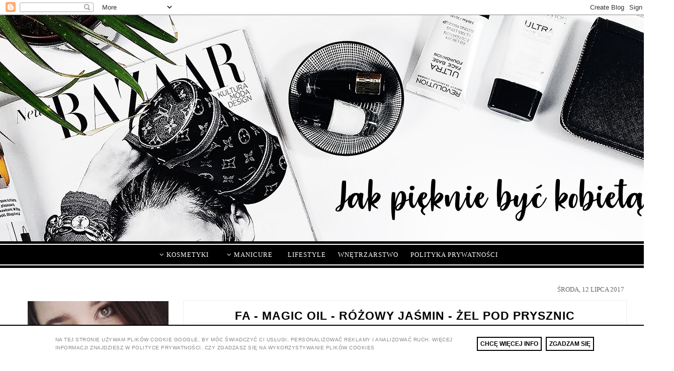

--- FILE ---
content_type: text/html; charset=UTF-8
request_url: https://www.jakpiekniebyckobieta.pl/2017/07/fa-magic-oil-rozowy-jasmin-zel-pod.html?showComment=1499583545991
body_size: 32030
content:
<!DOCTYPE html>
<html class='v2' dir='ltr' xmlns='http://www.w3.org/1999/xhtml' xmlns:b='http://www.google.com/2005/gml/b' xmlns:data='http://www.google.com/2005/gml/data' xmlns:expr='http://www.google.com/2005/gml/expr'>
<head>
<link href='https://www.blogger.com/static/v1/widgets/335934321-css_bundle_v2.css' rel='stylesheet' type='text/css'/>
<link href='https://maxcdn.bootstrapcdn.com/font-awesome/4.4.0/css/font-awesome.min.css' rel='stylesheet'/>
<meta content='width=device-width,initial-scale=1.0,minimum-scale:1.0' name='viewport'/>
<meta content='text/html; charset=UTF-8' http-equiv='Content-Type'/>
<meta content='blogger' name='generator'/>
<link href='https://www.jakpiekniebyckobieta.pl/favicon.ico' rel='icon' type='image/x-icon'/>
<link href='https://www.jakpiekniebyckobieta.pl/2017/07/fa-magic-oil-rozowy-jasmin-zel-pod.html' rel='canonical'/>
<link rel="alternate" type="application/atom+xml" title="Jak pięknie być kobietą - blog kosmetyczny, blog lifestylowy - Atom" href="https://www.jakpiekniebyckobieta.pl/feeds/posts/default" />
<link rel="alternate" type="application/rss+xml" title="Jak pięknie być kobietą - blog kosmetyczny, blog lifestylowy - RSS" href="https://www.jakpiekniebyckobieta.pl/feeds/posts/default?alt=rss" />
<link rel="service.post" type="application/atom+xml" title="Jak pięknie być kobietą - blog kosmetyczny, blog lifestylowy - Atom" href="https://www.blogger.com/feeds/6094424509130187371/posts/default" />

<link rel="alternate" type="application/atom+xml" title="Jak pięknie być kobietą - blog kosmetyczny, blog lifestylowy - Atom" href="https://www.jakpiekniebyckobieta.pl/feeds/4402541329231940495/comments/default" />
<!--Can't find substitution for tag [blog.ieCssRetrofitLinks]-->
<link href='https://blogger.googleusercontent.com/img/b/R29vZ2xl/AVvXsEjjADH2TcfdUTkkrY-F_j4335ZAVr4TP-UI96vLoi-BJzLCP34VsBQx-c5Gauw_Jmwb7Viuhj_w5Zv_BoumyKYh54ys3ia9JdBWPNtbbSIvlypGYu4pVO6VOCA4mmtyuiB-smPLaJPvbzf_/s1600/fa_magic_oil.JPG' rel='image_src'/>
<meta content='https://www.jakpiekniebyckobieta.pl/2017/07/fa-magic-oil-rozowy-jasmin-zel-pod.html' property='og:url'/>
<meta content='Fa - magic oil - różowy jaśmin - żel pod prysznic' property='og:title'/>
<meta content='Darmowe próbki, promocje, recenzje' property='og:description'/>
<meta content='https://blogger.googleusercontent.com/img/b/R29vZ2xl/AVvXsEjjADH2TcfdUTkkrY-F_j4335ZAVr4TP-UI96vLoi-BJzLCP34VsBQx-c5Gauw_Jmwb7Viuhj_w5Zv_BoumyKYh54ys3ia9JdBWPNtbbSIvlypGYu4pVO6VOCA4mmtyuiB-smPLaJPvbzf_/w1200-h630-p-k-no-nu/fa_magic_oil.JPG' property='og:image'/>
<title>Jak pięknie być kobietą - blog kosmetyczny, blog lifestylowy: Fa - magic oil - różowy jaśmin - żel pod prysznic</title>
<style id='page-skin-1' type='text/css'><!--
/*
-----------------------------------------------
Blogger Template Style
Name:     Simple
Designer: Josh Peterson
URL:      www.noaesthetic.com
----------------------------------------------- */
/* Variable definitions
====================
<Variable name="keycolor" description="Main Color" type="color" default="#66bbdd"/>
<Group description="Page Text" selector="body">
<Variable name="body.font" description="Font" type="font"
default="normal normal 12px Arial, Tahoma, Helvetica, FreeSans, sans-serif"/>
<Variable name="body.text.color" description="Text Color" type="color" default="#222222"/>
</Group>
<Group description="Backgrounds" selector=".body-fauxcolumns-outer">
<Variable name="body.background.color" description="Outer Background" type="color" default="#66bbdd"/>
<Variable name="content.background.color" description="Main Background" type="color" default="transparent"/>
<Variable name="header.background.color" description="Header Background" type="color" default="transparent"/>
</Group>
<Group description="Links" selector=".main-outer">
<Variable name="link.color" description="Link Color" type="color" default="#2288bb"/>
<Variable name="link.visited.color" description="Visited Color" type="color" default="#888888"/>
<Variable name="link.hover.color" description="Hover Color" type="color" default="#33aaff"/>
</Group>
<Group description="Blog Title" selector=".header h1">
<Variable name="header.font" description="Font" type="font"
default="normal normal 60px Arial, Tahoma, Helvetica, FreeSans, sans-serif"/>
<Variable name="header.text.color" description="Title Color" type="color" default="#3399bb" />
</Group>
<Group description="Blog Description" selector=".header .description">
<Variable name="description.text.color" description="Description Color" type="color"
default="#777777" />
</Group>
<Group description="Tabs Text" selector=".tabs-inner .widget li a">
<Variable name="tabs.font" description="Font" type="font"
default="normal normal 14px Arial, Tahoma, Helvetica, FreeSans, sans-serif"/>
<Variable name="tabs.text.color" description="Text Color" type="color" default="#999999"/>
<Variable name="tabs.selected.text.color" description="Selected Color" type="color" default="#000000"/>
</Group>
<Group description="Tabs Background" selector=".tabs-outer .PageList">
<Variable name="tabs.background.color" description="Background Color" type="color" default="#f5f5f5"/>
<Variable name="tabs.selected.background.color" description="Selected Color" type="color" default="#eeeeee"/>
</Group>
<Group description="Post Title" selector="h3.post-title, .comments h4">
<Variable name="post.title.font" description="Font" type="font"
default="normal normal 22px Arial, Tahoma, Helvetica, FreeSans, sans-serif"/>
</Group>
<Group description="Date Header" selector=".date-header">
<Variable name="date.header.color" description="Text Color" type="color"
default="#000000"/>
<Variable name="date.header.background.color" description="Background Color" type="color"
default="transparent"/>
</Group>
<Group description="Post Footer" selector=".post-footer">
<Variable name="post.footer.text.color" description="Text Color" type="color" default="#666666"/>
<Variable name="post.footer.background.color" description="Background Color" type="color"
default="#f9f9f9"/>
<Variable name="post.footer.border.color" description="Shadow Color" type="color" default="#eeeeee"/>
</Group>
<Group description="Gadgets" selector="h2">
<Variable name="widget.title.font" description="Title Font" type="font"
default="normal bold 11px Arial, Tahoma, Helvetica, FreeSans, sans-serif"/>
<Variable name="widget.title.text.color" description="Title Color" type="color" default="#000000"/>
<Variable name="widget.alternate.text.color" description="Alternate Color" type="color" default="#999999"/>
</Group>
<Group description="Images" selector=".main-inner">
<Variable name="image.background.color" description="Background Color" type="color" default="transparent"/>
<Variable name="image.border.color" description="Border Color" type="color" default="transparent"/>
<Variable name="image.text.color" description="Caption Text Color" type="color" default="#000000"/>
</Group>
<Group description="Accents" selector=".content-inner">
<Variable name="body.rule.color" description="Separator Line Color" type="color" default="#eeeeee"/>
<Variable name="tabs.border.color" description="Tabs Border Color" type="color" default="transparent"/>
</Group>
<Variable name="body.background" description="Body Background" type="background"
color="transparent" default="$(color) none repeat scroll top left"/>
<Variable name="body.background.override" description="Body Background Override" type="string" default=""/>
<Variable name="body.background.gradient.cap" description="Body Gradient Cap" type="url"
default="#blank"/>
<Variable name="body.background.gradient.tile" description="Body Gradient Tile" type="url"
default="#blank"/>
<Variable name="content.background.color.selector" description="Content Background Color Selector" type="string" default=".content-inner"/>
<Variable name="content.padding" description="Content Padding" type="length" default="10px"/>
<Variable name="content.padding.horizontal" description="Content Horizontal Padding" type="length" default="10px"/>
<Variable name="content.shadow.spread" description="Content Shadow Spread" type="length" default="40px"/>
<Variable name="content.shadow.spread.webkit" description="Content Shadow Spread (WebKit)" type="length" default="5px"/>
<Variable name="content.shadow.spread.ie" description="Content Shadow Spread (IE)" type="length" default="10px"/>
<Variable name="main.border.width" description="Main Border Width" type="length" default="0"/>
<Variable name="header.background.gradient" description="Header Gradient" type="url" default="none"/>
<Variable name="header.shadow.offset.left" description="Header Shadow Offset Left" type="length" default="-1px"/>
<Variable name="header.shadow.offset.top" description="Header Shadow Offset Top" type="length" default="-1px"/>
<Variable name="header.shadow.spread" description="Header Shadow Spread" type="length" default="1px"/>
<Variable name="header.padding" description="Header Padding" type="length" default="30px"/>
<Variable name="header.border.size" description="Header Border Size" type="length" default="1px"/>
<Variable name="header.bottom.border.size" description="Header Bottom Border Size" type="length" default="1px"/>
<Variable name="header.border.horizontalsize" description="Header Horizontal Border Size" type="length" default="0"/>
<Variable name="description.text.size" description="Description Text Size" type="string" default="140%"/>
<Variable name="tabs.margin.top" description="Tabs Margin Top" type="length" default="0" />
<Variable name="tabs.margin.side" description="Tabs Side Margin" type="length" default="30px" />
<Variable name="tabs.background.gradient" description="Tabs Background Gradient" type="url"
default="#blank"/>
<Variable name="tabs.border.width" description="Tabs Border Width" type="length" default="1px"/>
<Variable name="tabs.bevel.border.width" description="Tabs Bevel Border Width" type="length" default="1px"/>
<Variable name="date.header.padding" description="Date Header Padding" type="string" default="inherit"/>
<Variable name="date.header.letterspacing" description="Date Header Letter Spacing" type="string" default="inherit"/>
<Variable name="date.header.margin" description="Date Header Margin" type="string" default="inherit"/>
<Variable name="post.margin.bottom" description="Post Bottom Margin" type="length" default="25px"/>
<Variable name="image.border.small.size" description="Image Border Small Size" type="length" default="2px"/>
<Variable name="image.border.large.size" description="Image Border Large Size" type="length" default="5px"/>
<Variable name="page.width.selector" description="Page Width Selector" type="string" default=".region-inner"/>
<Variable name="page.width" description="Page Width" type="string" default="auto"/>
<Variable name="main.section.margin" description="Main Section Margin" type="length" default="15px"/>
<Variable name="main.padding" description="Main Padding" type="length" default="15px"/>
<Variable name="main.padding.top" description="Main Padding Top" type="length" default="30px"/>
<Variable name="main.padding.bottom" description="Main Padding Bottom" type="length" default="30px"/>
<Variable name="paging.background"
color="transparent"
description="Background of blog paging area" type="background"
default="transparent none no-repeat scroll top center"/>
<Variable name="footer.bevel" description="Bevel border length of footer" type="length" default="0"/>
<Variable name="mobile.background.overlay" description="Mobile Background Overlay" type="string"
default="transparent none repeat scroll top left"/>
<Variable name="mobile.background.size" description="Mobile Background Size" type="string" default="auto"/>
<Variable name="mobile.button.color" description="Mobile Button Color" type="color" default="#ffffff" />
<Variable name="startSide" description="Side where text starts in blog language" type="automatic" default="left"/>
<Variable name="endSide" description="Side where text ends in blog language" type="automatic" default="right"/>
*/
/* Content
----------------------------------------------- */
body {
font: normal normal 12px 'Trebuchet MS', Trebuchet, Verdana, sans-serif;
color: #000000;
background: transparent none no-repeat scroll center center;
padding: 0px;
}
html body .region-inner {
min-width: 0;
max-width: 100%;
width: auto;
}
a:link {
text-decoration:none;
color: #000000;
}
a:visited {
text-decoration:none;
color: #000000;
}
a:hover {
text-decoration:none;
color: #000000;
}
.body-fauxcolumn-outer .fauxcolumn-inner {
background: transparent none repeat scroll top left;
_background-image: none;
}
.body-fauxcolumn-outer .cap-top {
position: absolute;
z-index: 1;
height: 400px;
width: 100%;
background: transparent none no-repeat scroll center center;
}
.body-fauxcolumn-outer .cap-top .cap-left {
width: 100%;
background: transparent none repeat-x scroll top left;
_background-image: none;
}
.content-outer {
-moz-box-shadow: 0 0 0 rgba(0, 0, 0, .15);
-webkit-box-shadow: 0 0 0 rgba(0, 0, 0, .15);
-goog-ms-box-shadow: 0 0 0 #333333;
box-shadow: 0 0 0 rgba(0, 0, 0, .15);
margin-bottom: 1px;
}
.content-inner {
padding: 0px;
}
.content-inner {
background-color: transparent;
}
/* Header
----------------------------------------------- */
.header-outer {
background: transparent none repeat-x scroll 0 -400px;
_background-image: none;
}
.Header h1 {
font: normal normal 40px 'Trebuchet MS',Trebuchet,Verdana,sans-serif;
color: #000000;
text-shadow: 0 0 0 rgba(0, 0, 0, .2);
}
.Header h1 a {
color: #000000;
}
.Header .description {
font-size: 18px;
color: #000000;
}
.header-inner .Header .titlewrapper {
padding: 22px 0;
}
.header-inner .Header .descriptionwrapper {
padding: 0 0;
}
/* Tabs
----------------------------------------------- */
.tabs-inner .section:first-child {
border-top: 0 solid #dddddd;
}
.tabs-inner .section:first-child ul {
margin-top: -1px;
border-top: 1px solid #dddddd;
border-left: 1px solid #dddddd;
border-right: 1px solid #dddddd;
}
.tabs-inner .widget ul {
background: transparent none repeat-x scroll 0 -800px;
_background-image: none;
border-bottom: 1px solid #dddddd;
margin-top: 0;
margin-left: -30px;
margin-right: -30px;
}
.tabs-inner .widget li a {
display: inline-block;
padding: .6em 1em;
font: normal normal 12px 'Trebuchet MS', Trebuchet, Verdana, sans-serif;
color: #000000;
border-left: 1px solid transparent;
border-right: 1px solid #dddddd;
}
.tabs-inner .widget li:first-child a {
border-left: none;
}
.tabs-inner .widget li.selected a, .tabs-inner .widget li a:hover {
color: #000000;
background-color: #eeeeee;
text-decoration: none;
}
/* Columns
----------------------------------------------- */
.main-outer {
border-top: 0 solid transparent;
}
.fauxcolumn-left-outer .fauxcolumn-inner {
border-right: 1px solid transparent;
}
.fauxcolumn-right-outer .fauxcolumn-inner {
border-left: 1px solid transparent;
}
/* Headings
----------------------------------------------- */
h2 {
margin: 0 0 1em 0;
font: normal bold 11px 'Trebuchet MS',Trebuchet,Verdana,sans-serif;
color: #000000;
}
/* Widgets
----------------------------------------------- */
.widget .zippy {
color: #999999;
text-shadow: 2px 2px 1px rgba(0, 0, 0, .1);
}
.widget .popular-posts ul {
list-style: none;
}
/* Posts
----------------------------------------------- */
.date-header span {
background-color: transparent;
color: #666666;
padding: 0.4em;
letter-spacing: 0px;
margin: inherit;
}
.main-inner {
padding-top: 35px;
padding-bottom: 65px;
}
.main-inner .column-center-inner {
padding: 0 0;
}
.main-inner .column-center-inner .section {
margin: 0 1em;
}
.post {
margin: 0 0 45px 0;
}
h3.post-title, .comments h4 {
font: normal normal 22px 'Trebuchet MS',Trebuchet,Verdana,sans-serif;
margin: .75em 0 0;
}
.post-body {
font-size: 110%;
line-height: 1.4;
position: relative;
}
.post-body img, .post-body .tr-caption-container, .Profile img, .Image img,
.BlogList .item-thumbnail img {
padding: 2px;
background: transparent;
}
.post-body img, .post-body .tr-caption-container {
padding: 5px;
}
.post-body .tr-caption-container {
color: #666666;
}
.post-body .tr-caption-container img {
padding: 0;
background: transparent;
border: none;
-moz-box-shadow: 0 0 0 rgba(0, 0, 0, .1);
-webkit-box-shadow: 0 0 0 rgba(0, 0, 0, .1);
box-shadow: 0 0 0 rgba(0, 0, 0, .1);
}
.post-header {
margin: 0 0 1.5em;
line-height: 1.6;
font-size: 90%;
}
.post-footer {
margin: 20px -2px 0;
padding: 5px 10px;
color: #3b4261;
background-color: transparent;
border-bottom: 1px solid transparent;
line-height: 1.6;
font-size: 90%;
}
#comments .comment-author {
padding-top: 1.5em;
border-top: 1px solid transparent;
background-position: 0 1.5em;
}
#comments .comment-author:first-child {
padding-top: 0;
border-top: none;
}
.avatar-image-container {
shadow:none;
border: none;
-moz-border-radius: 50em;
-webkit-border-radius: 50em;
border-radius: 50em;
margin: .2em 0 0;
}
#comments .avatar-image-container img {
-webkit-border-radius: 100px;
-moz-border-radius: 100px;
border-radius: 100px;
-webkit-box-shadow: 0 1px 3px rgba(0, 0, 0, .4);
-moz-box-shadow: 0 1px 3px rgba(0, 0, 0, .4);
box-shadow: 0 1px 3px rgba(0, 0, 0, .4);
}
/* Comments
----------------------------------------------- */
.comments .comments-content .icon.blog-author {
background-repeat: no-repeat;
background-image: url([data-uri]);
}
.comments .comments-content .loadmore a {
border-top: 1px solid #999999;
border-bottom: 1px solid #999999;
}
.comments .comment-thread.inline-thread {
background-color: transparent;
}
.comments .continue {
border-top: 2px solid #999999;
}
/* Accents
---------------------------------------------- */
.section-columns td.columns-cell {
border-left: 1px solid transparent;
}
.blog-pager {
background: transparent url(//www.blogblog.com/1kt/simple/paging_dot.png) repeat-x scroll top center;
}
.blog-pager-older-link, .home-link,
.blog-pager-newer-link {
background-color: transparent;
padding: 5px;
}
.footer-outer {
border-top: 1px dashed #bbbbbb;
}
/* Mobile
----------------------------------------------- */
body.mobile  {
background-size: auto;
}
.mobile .body-fauxcolumn-outer {
background: transparent none repeat scroll top left;
}
.mobile .body-fauxcolumn-outer .cap-top {
background-size: 100% auto;
}
.mobile .content-outer {
-webkit-box-shadow: 0 0 3px rgba(0, 0, 0, .15);
box-shadow: 0 0 3px rgba(0, 0, 0, .15);
}
body.mobile .AdSense {
margin: 0 -0;
}
.mobile .tabs-inner .widget ul {
margin-left: 0;
margin-right: 0;
}
.mobile .post {
margin: 0;
}
.mobile .main-inner .column-center-inner .section {
margin: 0;
}
.mobile .date-header span {
padding: 0.1em 10px;
margin: 0 -10px;
}
.mobile #Header1 {width: 100%;}
.mobile #Header1 {background: url(https://blogger.googleusercontent.com/img/b/R29vZ2xl/AVvXsEjltNp2G1Ao4F9oaRMArmDGaGwbMoHoIB-YSbAxpuiboZ3pstPkPcIhc0qSW-BD70F9gW1b5iPzP1HIe5jqH3TnWemuBGlrMYwXpHQaDjOu-SaKtf9DqeeP1h0sCe2nJ3-5iz_W8VjPmJUH/s1600/naglowek_mobilna.png) no-repeat;}
.mobile .post {text-align: justify !Important;}
.mobile h3.post-title {
margin: 0;
}
.mobile .post {width: 100% !important;}
.mobile .blog-pager {
background: transparent none no-repeat scroll top center;
}
.mobile .footer-outer {
border-top: none;
}
.mobile .main-inner, .mobile .footer-inner {
background-color: transparent;
}
.mobile-index-contents {
color: #000000;
}
.mobile-link-button {
background-color: #000000;
}
.mobile-link-button a:link, .mobile-link-button a:visited {
color: #ffffff;
}
.mobile .tabs-inner .section:first-child {
border-top: none;
}
.mobile .tabs-inner .PageList .widget-content {
background-color: #eeeeee;
color: #000000;
border-top: 1px solid #dddddd;
border-bottom: 1px solid #dddddd;
}
.mobile .tabs-inner .PageList .widget-content .pagelist-arrow {
border-left: 1px solid #dddddd;
}
.post-outer { padding-left: 10px; padding-right: 10px;margin-bottom: 30px;}
.date-header {text-transform: uppercase; font-size: 13px; font-family: Century Gothic; font-weight: 100;}
h3.post-title a, h3.post-title, .post-outer h1, .post-outer h1 a {color: #000; text-transform: uppercase; font-size: 23px; font-weight: bold; text-align: center;}
.post-body img {margin-left: -15px;}
.post-title a:hover, .post-outer h1 a:hover {color: #a09e9f; }
h3.post-title, .post-outer h1 {border-bottom: 1px solid #eee; letter-spacing: 1px}
.content {font-family: Century Gothic; font-size: 14px; color: #000;  }
#Blog1 a {font-weight: bold;}
.column-left-inner h2, .footer-outer h2 { color: #000 !important; padding: 10px; text-transform: uppercase; font-size: 15px;  text-align: center; font-weight: 100; letter-spacing: 2px; font-family: Century Gothic;}
.column-left-inner {text-align: center;}
#header-inner img {margin: 0 auto !important;}
#header-inner {text-align:center !important;}
#sidebar-left-1 .widget {border: 1px solid #eee; background: #fff;}
.post-outer {border: 1px solid #eee; background: #fff;}
.content img {border: 0 !important;
-moz-box-shadow: none !important;
-webkit-box-shadow: none !important;
box-shadow: none !important;
padding: 0px !important;
background: none !important;
}
#HTML1 {text-align: center;}
h3.post-title a, h3.post-title, .post h1 a {font-weight: bold !important;}
.content a {font-weight: 100 !important;}
.column-right-inner h2 {font-size: 18px; text-align: center;}.date-header {text-align: right;}.post-comment-link {margin-left: 550px; }
.content img, .post-body img {border: 0 !important;
-moz-box-shadow: none !important;
-webkit-box-shadow: none !important;
box-shadow: none !important;
padding: 0px !important;
background: none !important;
}.post-comment-link {margin-left: 450px; font-size: 18px;}
.post-body a { font-weight: 700 !important;}
.post-body img {max-width: 100%;}.linkwithin_inner {
margin: 0 auto !important;
}
#HTML4 .widget-content {margin-left: -30px;}.post-body span {text-align: justify !important;}
#HTML1 {background: #000; width: 100%; padding-top: 5px; padding-bottom: 5px;}
#HTML1 a {padding: 10px; font-size: 13px; letter-spacing: 1px;}
#HTML1 .widget-content {border-top: 2px solid #fff; border-bottom: 2px solid #fff; padding: 10px;}
#HTML1 a {
color: #fff;
transition-duration:0.3s;
}
.dropbtn {
background-color: #000;
color: #fff;
font-family: Century Gothic;
text-transform: uppercase;
letter-spacing: 1px;
border: none;
cursor: pointer;
}
.dropbtn {color: #fff;transition-duration:0.3s;}
.dropbtn:hover {color: #8297bc;}
.dropdown {
position: relative;
display: inline-block;
}
.dropdown-content {
display: none;
position: absolute;
background-color: #000;
min-width: 110px;
min-height: 20px;
}
.dropdown-content a {
text-transform: uppercase;
color: #fff;
text-decoration: none;
display: block;
}
.dropdown-content a:hover {background-color: #fff; color: #000;}
.dropbtn:hover {color: #ddd;}
.dropdown:hover .dropdown-content {
display: block; z-index: 100;
}
.dropdown:hover .dropbtn {
background-color: #000;
}
.comment-header {text-transform:uppercase;}
.comment-header a {font-weight: 800 !important;}
#link0:hover, #link1:hover, #link4:hover {color: #ddd !important;}
#Header1 {margin-bottom: -30px;}
#HTML1 a:hover {
color: #a09e9f;}
.tabs-inner { padding: 0px; } .section {margin: 0px;} .header-inner .widget {margin: 0px; }
#sidebar-lefgt-1 {margin-left: 15px; margin-right: 14px; margin-top: 30px;}#comments h4 {background: #000; color: #fff; font-size: 16px; padding: 10px; font-family: Century GOthic; text-transform: uppercase;}
#sidebar-left-1 .widget-content {padding-left: 10px; padding-right: 10px;}
#Image1 .widget-content {padding: 0px !important;}
#Header1 {background: url(https://blogger.googleusercontent.com/img/b/R29vZ2xl/AVvXsEhT3sDFsXEuPHAKd3Gmhf2rSiMsldv73RoYk-s9HIwVO2CdL422YvEuHiOX4v6uVMCQ1UmrTlED4Vw-eURIA3bRqtmDY2agBwTmt2iBS5-6jExvd69DZvFs7vYzw3z9fag9OEyseFmmuT1I/s0/242a.jpg) no-repeat; height: 450px;}
#Image1 {background: #none !Important; border: none !Important;}
#Header1 img {position: absolute; left: 440px; top: 180px;}
.post-body a {font-weight: 800;}
#sidebar-left-1 .widget {padding-bottom: 15px;}
#Image1 {margin-top: 31px;}#HTML3 .widget-content {padding-top: 20px;}
#sidebar-left-1 img {max-width: 100%;}
.post-body img {max-width: 100%; margin-left: 0px;}
.post span {font-size: 15.4px !important;}
.post-comment-link {float: right;}
.post-comment-link a {font-size: 18px;}
.post-comment-link {margin-top: -30px;}
.post-footer {padding-top: 20px;}
#HTML4 .widget-content {margin-left: -10px; margin-right: -10px;}
.PopularPosts .item-thumbnail {float: none; text-align: center;}
.PopularPosts img {max-width: 100%; width: auto; height: auto;}
#PopularPosts1 .widget-content {margin-left: -10px;}
.cookie-choices-info{
border-top: 2px solid #000;
bottom: 0!important;
top: auto!important;
background-color: #FFF!important;
}
.cookie-choices-info .cookie-choices-text{
color: #888!important;
letter-spacing: 0.5px;
font-size: 10px!important;
text-transform: uppercase;
}
.cookie-choices-info .cookie-choices-button{
border: 2px solid #000;
color: #000!important;
padding: 5px!important;
}.mobile .post-title, .mobile .post-title a {text-transform: uppercase !important;}
.mobile #Attribution1 {display: none;}
.mobile #Header2 {margin-bottom: 0px; margin-top: -30px;}
.mobile .post-outer {border: none !Important;}
.readmore {text-transform: uppercase;}
.readmore a {border: 2px solid #000; color: #000; padding-top: 5px; padding-bottom: 5px; padding-right: 10px; padding-left: 10px;}
.readmore {margin-top: 20px; margin-bottom: 15px;}
.readmore a {font-weight: 300 !important; font-size: 15px; }
.post-body a {color: #447f37;}
.dropbtn {font-weight: 100 !IMPORTANT;}
.comments .comments-content .datetime {
display: none!important;
}
--></style>
<style id='template-skin-1' type='text/css'><!--
body {
min-width: 1300px;
}
.content-outer, .content-fauxcolumn-outer, .region-inner {
min-width: 1300px;
max-width: 100%;
}
.main-inner .columns {
padding-left: 310px;
padding-right: 0px;
}
.main-inner .fauxcolumn-center-outer {
left: 310px;
right: 0px;
/* IE6 does not respect left and right together */
_width: expression(this.parentNode.offsetWidth -
parseInt("310px") -
parseInt("0px") + 'px');
}
.main-inner .fauxcolumn-left-outer {
width: 310px;
}
.main-inner .fauxcolumn-right-outer {
width: 0px;
}
.main-inner .column-left-outer {
width: 310px;
right: 100%;
margin-left: -310px;
}
.main-inner .column-right-outer {
width: 0px;
margin-right: -0px;
}
#layout {
min-width: 0;
}
#layout .content-outer {
min-width: 0;
width: 800px;
}
#layout .region-inner {
min-width: 0;
width: auto;
}
.main-outer { max-width: 1220px;  margin: 0 auto; }
--></style>
<script type='text/javascript'>
        (function(i,s,o,g,r,a,m){i['GoogleAnalyticsObject']=r;i[r]=i[r]||function(){
        (i[r].q=i[r].q||[]).push(arguments)},i[r].l=1*new Date();a=s.createElement(o),
        m=s.getElementsByTagName(o)[0];a.async=1;a.src=g;m.parentNode.insertBefore(a,m)
        })(window,document,'script','https://www.google-analytics.com/analytics.js','ga');
        ga('create', 'UA-47363200-1', 'auto', 'blogger');
        ga('blogger.send', 'pageview');
      </script>
<script src='//ajax.googleapis.com/ajax/libs/jquery/2.1.4/jquery.min.js' type='text/javascript'></script>
<script type='text/javascript'>



posts_no_thumb_sum = 490;
posts_thumb_sum = 600;
img_thumb_height = 100;
img_thumb_width = 100;
</script>
<script type='text/javascript'>
//<![CDATA[
function removeHtmlTag(strx,chop){
if(strx.indexOf("<")!=-1)
{
var s = strx.split("<");
for(var i=0;i<s.length;i++){
if(s[i].indexOf(">")!=-1){
s[i] = s[i].substring(s[i].indexOf(">")+1,s[i].length);
}
}
 
strx = s.join("");
}
chop = (chop < strx.length-1) ? chop : strx.length-2;
while(strx.charAt(chop-1)!=' ' && strx.indexOf(' ',chop)!=-1) chop++;
strx = strx.substring(0,chop-1);
return strx+'...';
}
function createSummaryAndThumb(pID){
var div = document.getElementById(pID);
 with (div.style) {
        textAlign = 'justify';
    }
var imgtag = "";
var img = div.getElementsByTagName("img");
var summ = posts_no_thumb_sum;
if(img.length>=1) {
  imgtag = '<span class="posts-thumb" style="margin-left: 0px;"><img src="'+img[0].src+'" width="'+img_thumb_width+'%" height="'+img_thumb_height+'%"/></span>';
summ = posts_thumb_sum;
}
var summary = imgtag + '<div>' + removeHtmlTag(div.innerHTML,summ) + '</div>';
div.innerHTML = summary;
}
//]]>
  </script>
<!-- Global site tag (gtag.js) - Google Analytics -->
<script async='async' src='https://www.googletagmanager.com/gtag/js?id=UA-47363200-1'></script>
<script>
  window.dataLayer = window.dataLayer || [];
  function gtag(){dataLayer.push(arguments);}
  gtag('js', new Date());

  gtag('config', 'UA-47363200-1');
</script>
<script type='text/javascript'> cookieOptions = {
msg: "Na tej stronie używam plików cookie Google, by móc świadczyć Ci usługi, personalizować reklamy i analizować ruch. Więcej informacji znajdziesz w polityce prywatności. Czy zgadzasz się na wykorzystywanie plików cookies",
link: "http://www.jakpiekniebyckobieta.pl/p/polityka-prywatnosci.html",
close: "ZGADZAM SIĘ",
learn: "CHCĘ WIĘCEJ INFO"
};
</script>
<link href='https://www.blogger.com/dyn-css/authorization.css?targetBlogID=6094424509130187371&amp;zx=c3fcdf3b-e043-41eb-859f-bda9ca090a6c' media='none' onload='if(media!=&#39;all&#39;)media=&#39;all&#39;' rel='stylesheet'/><noscript><link href='https://www.blogger.com/dyn-css/authorization.css?targetBlogID=6094424509130187371&amp;zx=c3fcdf3b-e043-41eb-859f-bda9ca090a6c' rel='stylesheet'/></noscript>
<meta name='google-adsense-platform-account' content='ca-host-pub-1556223355139109'/>
<meta name='google-adsense-platform-domain' content='blogspot.com'/>

<!-- data-ad-client=ca-pub-1696540364299621 -->

<script type="text/javascript" language="javascript">
  // Supply ads personalization default for EEA readers
  // See https://www.blogger.com/go/adspersonalization
  adsbygoogle = window.adsbygoogle || [];
  if (typeof adsbygoogle.requestNonPersonalizedAds === 'undefined') {
    adsbygoogle.requestNonPersonalizedAds = 1;
  }
</script>


</head>
<body class='loading'>
<div class='navbar section' id='navbar'><div class='widget Navbar' data-version='1' id='Navbar1'><script type="text/javascript">
    function setAttributeOnload(object, attribute, val) {
      if(window.addEventListener) {
        window.addEventListener('load',
          function(){ object[attribute] = val; }, false);
      } else {
        window.attachEvent('onload', function(){ object[attribute] = val; });
      }
    }
  </script>
<div id="navbar-iframe-container"></div>
<script type="text/javascript" src="https://apis.google.com/js/platform.js"></script>
<script type="text/javascript">
      gapi.load("gapi.iframes:gapi.iframes.style.bubble", function() {
        if (gapi.iframes && gapi.iframes.getContext) {
          gapi.iframes.getContext().openChild({
              url: 'https://www.blogger.com/navbar/6094424509130187371?po\x3d4402541329231940495\x26origin\x3dhttps://www.jakpiekniebyckobieta.pl',
              where: document.getElementById("navbar-iframe-container"),
              id: "navbar-iframe"
          });
        }
      });
    </script><script type="text/javascript">
(function() {
var script = document.createElement('script');
script.type = 'text/javascript';
script.src = '//pagead2.googlesyndication.com/pagead/js/google_top_exp.js';
var head = document.getElementsByTagName('head')[0];
if (head) {
head.appendChild(script);
}})();
</script>
</div></div>
<div class='body-fauxcolumns'>
<div class='fauxcolumn-outer body-fauxcolumn-outer'>
<div class='cap-top'>
<div class='cap-left'></div>
<div class='cap-right'></div>
</div>
<div class='fauxborder-left'>
<div class='fauxborder-right'></div>
<div class='fauxcolumn-inner'>
</div>
</div>
<div class='cap-bottom'>
<div class='cap-left'></div>
<div class='cap-right'></div>
</div>
</div>
</div>
<div class='content'>
<div class='content-fauxcolumns'>
<div class='fauxcolumn-outer content-fauxcolumn-outer'>
<div class='cap-top'>
<div class='cap-left'></div>
<div class='cap-right'></div>
</div>
<div class='fauxborder-left'>
<div class='fauxborder-right'></div>
<div class='fauxcolumn-inner'>
</div>
</div>
<div class='cap-bottom'>
<div class='cap-left'></div>
<div class='cap-right'></div>
</div>
</div>
</div>
<div class='content-outer'>
<div class='content-cap-top cap-top'>
<div class='cap-left'></div>
<div class='cap-right'></div>
</div>
<div class='fauxborder-left content-fauxborder-left'>
<div class='fauxborder-right content-fauxborder-right'></div>
<div class='content-inner'>
<div class='tabs-outer'>
<div class='tabs-cap-top cap-top'>
<div class='cap-left'></div>
<div class='cap-right'></div>
</div>
<div class='fauxborder-left tabs-fauxborder-left'>
<div class='fauxborder-right tabs-fauxborder-right'></div>
<div class='region-inner tabs-inner'>
<div class='tabs section' id='crosscol'><div class='widget Header' data-version='1' id='Header1'>
<div id='header-inner'>
<a href='https://www.jakpiekniebyckobieta.pl/' style='display: block'>
<img alt='Jak pięknie być kobietą - blog kosmetyczny, blog lifestylowy' height='250px; ' id='Header1_headerimg' src='https://blogger.googleusercontent.com/img/b/R29vZ2xl/AVvXsEgpBIjYSbJOoicvrxziiP0zraYmPA8OQI5BxaABbQDNWGVFMnPJtejLqnA3SgmzW_fl3aBGxXFUrY5tIzOar9oA9wrp_YFvm6yhUTcJxyun0dS0gkaF_5UD2dkPKBPd3XhstDJ1RcnpcE-P/s1600/dddd.png' style='display: block' width='900px; '/>
</a>
</div>
</div></div>
<div class='tabs section' id='crosscol-overflow'><div class='widget HTML' data-version='1' id='HTML1'>
<div class='widget-content'>
<a href="http://www.jakpiekniebyckobieta.pl/search/label/Kosmetyki"><button class="dropbtn"><i class="fa fa-angle-down" aria-hidden="true"></i>
 Kosmetyki</button></a>
  <div class="dropdown-content">
    <a href="http://www.jakpiekniebyckobieta.pl/search/label/Piel%C4%99gnacja">Pielęgnacja</a>
    <a href="http://www.jakpiekniebyckobieta.pl/search/label/Recenzje%20produkt%C3%B3w%20do%20k%C4%85pieli">Do kąpieli</a>
    <a href="http://www.jakpiekniebyckobieta.pl/search/label/Recenzje%20kolor%C3%B3wki">Kolorówka</a>
<a href="http://www.jakpiekniebyckobieta.pl/search/label/Recenzje%20perfum">Zapachy</a>
  </div>


<div class="dropdown">
  <a href="http://www.jakpiekniebyckobieta.pl/search/label/Paznokcie"><button class="dropbtn"><i class="fa fa-angle-down" aria-hidden="true"></i>
 Manicure</button></a>
  <div class="dropdown-content">
    <a href="http://www.jakpiekniebyckobieta.pl/search/label/Hybrydy">Paznokcie hybrydowe</a>
    <a href="http://www.jakpiekniebyckobieta.pl/search/label/tutorial">Tutoriale</a>
    <a href="http://www.jakpiekniebyckobieta.pl/search/label/swatche%20lakier%C3%B3w%20hybrydowych">Swatche lakierów</a>
<a href="http://www.jakpiekniebyckobieta.pl/search/label/wzorniki">Wzorniki</a>
<a href="http://www.jakpiekniebyckobieta.pl/search/label/Dodatki%20do%20manicure">Dodatki</a>
  </div>
</div>
<a href="http://www.jakpiekniebyckobieta.pl/search/label/Lifestyle" id="link4">LIFESTYLE</a>
<a href="http://www.jakpiekniebyckobieta.pl/search/label/Odmie%C5%84%20swoje%20wn%C4%99trza" id="link4">WNĘTRZARSTWO</a>
<a href="http://www.jakpiekniebyckobieta.pl/p/polityka-prywatnosci.html" id="link4">POLITYKA PRYWATNOŚCI</a>
</div>
<div class='clear'></div>
</div>
</div>
</div>
</div>
<div class='tabs-cap-bottom cap-bottom'>
<div class='cap-left'></div>
<div class='cap-right'></div>
</div>
</div>
<div class='main-outer'>
<div class='main-cap-top cap-top'>
<div class='cap-left'></div>
<div class='cap-right'></div>
</div>
<div class='fauxborder-left main-fauxborder-left'>
<div class='fauxborder-right main-fauxborder-right'></div>
<div class='region-inner main-inner'>
<div class='columns fauxcolumns'>
<div class='fauxcolumn-outer fauxcolumn-center-outer'>
<div class='cap-top'>
<div class='cap-left'></div>
<div class='cap-right'></div>
</div>
<div class='fauxborder-left'>
<div class='fauxborder-right'></div>
<div class='fauxcolumn-inner'>
</div>
</div>
<div class='cap-bottom'>
<div class='cap-left'></div>
<div class='cap-right'></div>
</div>
</div>
<div class='fauxcolumn-outer fauxcolumn-left-outer'>
<div class='cap-top'>
<div class='cap-left'></div>
<div class='cap-right'></div>
</div>
<div class='fauxborder-left'>
<div class='fauxborder-right'></div>
<div class='fauxcolumn-inner'>
</div>
</div>
<div class='cap-bottom'>
<div class='cap-left'></div>
<div class='cap-right'></div>
</div>
</div>
<div class='fauxcolumn-outer fauxcolumn-right-outer'>
<div class='cap-top'>
<div class='cap-left'></div>
<div class='cap-right'></div>
</div>
<div class='fauxborder-left'>
<div class='fauxborder-right'></div>
<div class='fauxcolumn-inner'>
</div>
</div>
<div class='cap-bottom'>
<div class='cap-left'></div>
<div class='cap-right'></div>
</div>
</div>
<!-- corrects IE6 width calculation -->
<div class='columns-inner'>
<div class='column-center-outer'>
<div class='column-center-inner'>
<div class='main section' id='main'><div class='widget Blog' data-version='1' id='Blog1'>
<div class='blog-posts hfeed'>
<!--Can't find substitution for tag [defaultAdStart]-->

          <div class="date-outer">
        
<h2 class='date-header'><span>środa, 12 lipca 2017</span></h2>

          <div class="date-posts">
        
<div class='post-outer'>
<div class='post hentry' itemprop='blogPost' itemscope='itemscope' itemtype='http://schema.org/BlogPosting'>
<meta content='https://blogger.googleusercontent.com/img/b/R29vZ2xl/AVvXsEjjADH2TcfdUTkkrY-F_j4335ZAVr4TP-UI96vLoi-BJzLCP34VsBQx-c5Gauw_Jmwb7Viuhj_w5Zv_BoumyKYh54ys3ia9JdBWPNtbbSIvlypGYu4pVO6VOCA4mmtyuiB-smPLaJPvbzf_/s1600/fa_magic_oil.JPG' itemprop='image_url'/>
<meta content='6094424509130187371' itemprop='blogId'/>
<meta content='4402541329231940495' itemprop='postId'/>
<a name='4402541329231940495'></a>
<h3 class='post-title entry-title' itemprop='name'>
Fa - magic oil - różowy jaśmin - żel pod prysznic
</h3>
<div class='post-header'>
<div class='post-header-line-1'></div>
</div>
<div class='post-body entry-content' id='post-body-4402541329231940495' itemprop='description articleBody'>
<div style="text-align: justify;">
Żele pod prysznic, to kategoria produktów, która najszybciej się zużywa. Żele idą u mnie, jak woda, dlatego zawsze w zanadrzu mam kilka butelek. Czasem zdarza się tak, że maniakalnie wręcz kupujemy jakieś produkty - niektórzy kupuję perfumy, inni szminki czy lakiery, a ja maniakalnie kupuję właśnie żele i różnego rodzaju produkty pod prysznic. Dziś chciałabym napisać Wam kilka słów o moim ostatnim żelowym ulubieńcu, tj. Fa Magic Oil . </div>
<br />
<div class="separator" style="clear: both; text-align: center;">
<img border="0" data-original-height="797" data-original-width="1200" src="https://blogger.googleusercontent.com/img/b/R29vZ2xl/AVvXsEjjADH2TcfdUTkkrY-F_j4335ZAVr4TP-UI96vLoi-BJzLCP34VsBQx-c5Gauw_Jmwb7Viuhj_w5Zv_BoumyKYh54ys3ia9JdBWPNtbbSIvlypGYu4pVO6VOCA4mmtyuiB-smPLaJPvbzf_/s1600/fa_magic_oil.JPG" /></div>
<br />
<div style="text-align: justify;">
Po produkty tej marki nie sięgam zbyt często, bo jakoś nie mam do nich przekonania. Są to typowe produkty drogeryjne, które nie wyróżniają się niczym na tle innych, stąd też brak mojego zainteresowania. Wyjątek stanowią żele, ponieważ te podobają mi się, jak mało które. Przykładem niech będzie żel z wpisu - wygląda uroczo, dziewczęco, do tego z tłu ma nalepioną holograficzną naklejkę, która cudownie się mieni. Moja srocza natura od razu go pokochała. Poza tym, nie bez powodu w moich żelowych zbiorach królują żele o różowym kolorze - praktycznie nigdy ten kolor nie zawiódł mnie pod względem zapachu. </div>
<br />
<div class="separator" style="clear: both; text-align: center;">
<img border="0" data-original-height="797" data-original-width="1200" src="https://blogger.googleusercontent.com/img/b/R29vZ2xl/AVvXsEggJMlSrmXJlYl_Ywstmg3nbyGzW16e9rOioSveYT24IFLRFOGVuDlU_TdQNfz4m59Ccy92how33oXB9lIqAI03KiB2yUFMM-rNW5D8VUG2icm4nRVMaOKETR1ATwuAcfgNdaWBzhYRxEG-/s1600/fa_magic_oil_zel_pod_prysznic.JPG" /></div>
<br />
<div style="text-align: justify;">
W tym przypadku jest to rzekomo zapach jaśminu. Znam tę roślinę bardzo dobrze, rośnie na moim podwórku i żel ma w sobie jakieś jego nuty, aczkolwiek nie jest to zam jaśmin. Mam wrażenie, że jest to mieszanka różnych kwiatów, nieco pudrowa, słodka, która uprzyjemnia każdą kąpiel. Opakowanie ma dodatkowo fajną zatyczkę, którą wygodnie otwiera się żel. Konsystencja przezroczysta o różowym zabarwieniu, świetnie się pieni, powiedziałabym, że w towarzystwie gąbki czy myjki wręcz, jak szalona. </div>
<br />
<div class="separator" style="clear: both; text-align: center;">
<img border="0" data-original-height="1600" data-original-width="1063" src="https://blogger.googleusercontent.com/img/b/R29vZ2xl/AVvXsEiL6znnfoTF3c6io8MB1g_ZeG4DgLrghRmCPFxxzjYfUs5vvysEotd0T_Dhy76EAgKzAti0HIjaLOlutkNcmnZnEpadNbLecm20i_qY3F8PG8ufJqqXr7Wc8lzeJgjg-VMpn8KZq7WrMtIg/s1600/zel_fa_magic_oil.JPG" /></div>
<div class="separator" style="clear: both; text-align: center;">
<br /></div>
<div style="text-align: justify;">
Żel spełnia swoją rolę jeżeli chodzi o oczyszczanie ciała. Skóra jest czysta, a wszystkie nagromadzone podczas całego dnia zabrudzenia usunięte. Mimo to, poza oczyszczeniem, żel nie nie gwarantuje nam niczego dodatkowego. Dlaczego jest jednak moim ulubieńcem? Dlatego, że tak naprawdę poza oczyszczeniem i ładnym zapachem, ja niczego więcej od żelu nie oczekuję. Żel Fa nie nawilża, ale i nie wysusza mojej skóry, nie łagodzi podrażnień, ale również ich nie wywołuje. Uprzyjemnia mi moje kąpiele i starcza na wiele użyć, kiedy posiłkujemy się myjką czy gąbką. Nie jest to mój pierwszy że Fa, miałam również różowy żel Pink Passion oraz Sensual&amp;Oil i te sprawdziły się u mnie tak samo dobrze, jak dziś opisywany. Każdy wariant niesamowicie mocno kusi mnie swoim zapachem, który pozostaje na ciele przez jakiś czas, co jest dodatkowym jego atutem. W przyszłości planuję zakup innych wariantów zapachowych i liczę, że zagwarantują mi one kolejnych zapachowych przyjemności.<br />
<br />
Na marginesie... Cieszę się, że mogę swobodnie wrócić do blogowania, robić zdjęcia i mieć na nie czas i chęci, przez to, że skończyłam już studia, obroniłam się. Pisanie pracy szło mi dość sprawnie, nie powiem, doszłam do wprawy po licencjacie, gdzie miałam świetną promotorkę, która wiele mnie nauczyła. Były jednak osoby, którym nie udało się napisać prac z powodów osobistych - zdrowie, rodzina, praca. Przydałaby im się pomoc od <a href="http://edutalent.pl/">edutalent.pl</a>. Warto skorzystać z pomocy fachowców niż zawalić obronę. Jeżeli coś odkładamy na potem, często odkładamy do jednak na zawsze, bo potem nie ma motywacji. </div>
<div style="text-align: justify;">
<br /></div>
<div style="text-align: center;">
<b>Używacie żeli Fa? Jaka marka żelowa jest Waszą ulubioną?</b></div>
<div style='clear: both;'></div>
</div>
<div class='post-footer'>
<div class='post-footer-line post-footer-line-1'><span class='post-author vcard'>
Posted by
<span class='fn' itemprop='author' itemscope='itemscope' itemtype='http://schema.org/Person'>
<meta content='https://www.blogger.com/profile/12264296094070592325' itemprop='url'/>
<a class='g-profile' href='https://www.blogger.com/profile/12264296094070592325' rel='author' title='author profile'>
<span itemprop='name'>Natalia | jakpiekniebyckobieta.pl</span>
</a>
</span>
</span>
<span class='post-timestamp'>
</span>
<span class='post-comment-link'>
</span>
<span class='post-icons'>
</span>
<div class='post-share-buttons goog-inline-block'>
</div>
</div>
<div class='post-footer-line post-footer-line-3'><span class='post-location'>
</span>
</div>
</div>
</div>
<div class='comments' id='comments'>
<a name='comments'></a>
<h4>39 komentarzy</h4>
<div class='comments-content'>
<script async='async' src='' type='text/javascript'></script>
<script type='text/javascript'>
    (function() {
      var items = null;
      var msgs = null;
      var config = {};

// <![CDATA[
      var cursor = null;
      if (items && items.length > 0) {
        cursor = parseInt(items[items.length - 1].timestamp) + 1;
      }

      var bodyFromEntry = function(entry) {
        var text = (entry &&
                    ((entry.content && entry.content.$t) ||
                     (entry.summary && entry.summary.$t))) ||
            '';
        if (entry && entry.gd$extendedProperty) {
          for (var k in entry.gd$extendedProperty) {
            if (entry.gd$extendedProperty[k].name == 'blogger.contentRemoved') {
              return '<span class="deleted-comment">' + text + '</span>';
            }
          }
        }
        return text;
      }

      var parse = function(data) {
        cursor = null;
        var comments = [];
        if (data && data.feed && data.feed.entry) {
          for (var i = 0, entry; entry = data.feed.entry[i]; i++) {
            var comment = {};
            // comment ID, parsed out of the original id format
            var id = /blog-(\d+).post-(\d+)/.exec(entry.id.$t);
            comment.id = id ? id[2] : null;
            comment.body = bodyFromEntry(entry);
            comment.timestamp = Date.parse(entry.published.$t) + '';
            if (entry.author && entry.author.constructor === Array) {
              var auth = entry.author[0];
              if (auth) {
                comment.author = {
                  name: (auth.name ? auth.name.$t : undefined),
                  profileUrl: (auth.uri ? auth.uri.$t : undefined),
                  avatarUrl: (auth.gd$image ? auth.gd$image.src : undefined)
                };
              }
            }
            if (entry.link) {
              if (entry.link[2]) {
                comment.link = comment.permalink = entry.link[2].href;
              }
              if (entry.link[3]) {
                var pid = /.*comments\/default\/(\d+)\?.*/.exec(entry.link[3].href);
                if (pid && pid[1]) {
                  comment.parentId = pid[1];
                }
              }
            }
            comment.deleteclass = 'item-control blog-admin';
            if (entry.gd$extendedProperty) {
              for (var k in entry.gd$extendedProperty) {
                if (entry.gd$extendedProperty[k].name == 'blogger.itemClass') {
                  comment.deleteclass += ' ' + entry.gd$extendedProperty[k].value;
                } else if (entry.gd$extendedProperty[k].name == 'blogger.displayTime') {
                  comment.displayTime = entry.gd$extendedProperty[k].value;
                }
              }
            }
            comments.push(comment);
          }
        }
        return comments;
      };

      var paginator = function(callback) {
        if (hasMore()) {
          var url = config.feed + '?alt=json&v=2&orderby=published&reverse=false&max-results=50';
          if (cursor) {
            url += '&published-min=' + new Date(cursor).toISOString();
          }
          window.bloggercomments = function(data) {
            var parsed = parse(data);
            cursor = parsed.length < 50 ? null
                : parseInt(parsed[parsed.length - 1].timestamp) + 1
            callback(parsed);
            window.bloggercomments = null;
          }
          url += '&callback=bloggercomments';
          var script = document.createElement('script');
          script.type = 'text/javascript';
          script.src = url;
          document.getElementsByTagName('head')[0].appendChild(script);
        }
      };
      var hasMore = function() {
        return !!cursor;
      };
      var getMeta = function(key, comment) {
        if ('iswriter' == key) {
          var matches = !!comment.author
              && comment.author.name == config.authorName
              && comment.author.profileUrl == config.authorUrl;
          return matches ? 'true' : '';
        } else if ('deletelink' == key) {
          return config.baseUri + '/comment/delete/'
               + config.blogId + '/' + comment.id;
        } else if ('deleteclass' == key) {
          return comment.deleteclass;
        }
        return '';
      };

      var replybox = null;
      var replyUrlParts = null;
      var replyParent = undefined;

      var onReply = function(commentId, domId) {
        if (replybox == null) {
          // lazily cache replybox, and adjust to suit this style:
          replybox = document.getElementById('comment-editor');
          if (replybox != null) {
            replybox.height = '250px';
            replybox.style.display = 'block';
            replyUrlParts = replybox.src.split('#');
          }
        }
        if (replybox && (commentId !== replyParent)) {
          replybox.src = '';
          document.getElementById(domId).insertBefore(replybox, null);
          replybox.src = replyUrlParts[0]
              + (commentId ? '&parentID=' + commentId : '')
              + '#' + replyUrlParts[1];
          replyParent = commentId;
        }
      };

      var hash = (window.location.hash || '#').substring(1);
      var startThread, targetComment;
      if (/^comment-form_/.test(hash)) {
        startThread = hash.substring('comment-form_'.length);
      } else if (/^c[0-9]+$/.test(hash)) {
        targetComment = hash.substring(1);
      }

      // Configure commenting API:
      var configJso = {
        'maxDepth': config.maxThreadDepth
      };
      var provider = {
        'id': config.postId,
        'data': items,
        'loadNext': paginator,
        'hasMore': hasMore,
        'getMeta': getMeta,
        'onReply': onReply,
        'rendered': true,
        'initComment': targetComment,
        'initReplyThread': startThread,
        'config': configJso,
        'messages': msgs
      };

      var render = function() {
        if (window.goog && window.goog.comments) {
          var holder = document.getElementById('comment-holder');
          window.goog.comments.render(holder, provider);
        }
      };

      // render now, or queue to render when library loads:
      if (window.goog && window.goog.comments) {
        render();
      } else {
        window.goog = window.goog || {};
        window.goog.comments = window.goog.comments || {};
        window.goog.comments.loadQueue = window.goog.comments.loadQueue || [];
        window.goog.comments.loadQueue.push(render);
      }
    })();
// ]]>
  </script>
<div id='comment-holder'>
<div class="comment-thread toplevel-thread"><ol id="top-ra"><li class="comment" id="c6124388898068777130"><div class="avatar-image-container"><img src="//www.blogger.com/img/blogger_logo_round_35.png" alt=""/></div><div class="comment-block"><div class="comment-header"><cite class="user"><a href="https://www.blogger.com/profile/04490678515758779821" rel="nofollow">Paula Suchocka</a></cite><span class="icon user "></span><span class="datetime secondary-text"><a rel="nofollow" href="https://www.jakpiekniebyckobieta.pl/2017/07/fa-magic-oil-rozowy-jasmin-zel-pod.html?showComment=1499516392707#c6124388898068777130">14:19:00</a></span></div><p class="comment-content">Miałam go i bardzo lubiłam ;)) </p><span class="comment-actions secondary-text"><a class="comment-reply" target="_self" data-comment-id="6124388898068777130">Odpowiedz</a><span class="item-control blog-admin blog-admin pid-384288047"><a target="_self" href="https://www.blogger.com/comment/delete/6094424509130187371/6124388898068777130">Usuń</a></span></span></div><div class="comment-replies"><div id="c6124388898068777130-rt" class="comment-thread inline-thread hidden"><span class="thread-toggle thread-expanded"><span class="thread-arrow"></span><span class="thread-count"><a target="_self">Odpowiedzi</a></span></span><ol id="c6124388898068777130-ra" class="thread-chrome thread-expanded"><div></div><div id="c6124388898068777130-continue" class="continue"><a class="comment-reply" target="_self" data-comment-id="6124388898068777130">Odpowiedz</a></div></ol></div></div><div class="comment-replybox-single" id="c6124388898068777130-ce"></div></li><li class="comment" id="c1914947410531803460"><div class="avatar-image-container"><img src="//blogger.googleusercontent.com/img/b/R29vZ2xl/AVvXsEiaFa8VFQ8C_17HT6WtvFoCIB2N4SkJi6D05OJy26MIKqljlQQlgI2lSfIKXBWblbpeVtvzlzcHg43bn9HUxgC52aXG3u_abVM4jbkEsHODE81Y4PMhVN8Bdt7NyrinGg/s45-c/idyllaa.png" alt=""/></div><div class="comment-block"><div class="comment-header"><cite class="user"><a href="https://www.blogger.com/profile/09886469322103781106" rel="nofollow">Idyllaablog</a></cite><span class="icon user "></span><span class="datetime secondary-text"><a rel="nofollow" href="https://www.jakpiekniebyckobieta.pl/2017/07/fa-magic-oil-rozowy-jasmin-zel-pod.html?showComment=1499518824101#c1914947410531803460">15:00:00</a></span></div><p class="comment-content">U mnie niestety te żele powodują większą suchość skóry,ale zapachy mają obłędne!</p><span class="comment-actions secondary-text"><a class="comment-reply" target="_self" data-comment-id="1914947410531803460">Odpowiedz</a><span class="item-control blog-admin blog-admin pid-85273148"><a target="_self" href="https://www.blogger.com/comment/delete/6094424509130187371/1914947410531803460">Usuń</a></span></span></div><div class="comment-replies"><div id="c1914947410531803460-rt" class="comment-thread inline-thread hidden"><span class="thread-toggle thread-expanded"><span class="thread-arrow"></span><span class="thread-count"><a target="_self">Odpowiedzi</a></span></span><ol id="c1914947410531803460-ra" class="thread-chrome thread-expanded"><div></div><div id="c1914947410531803460-continue" class="continue"><a class="comment-reply" target="_self" data-comment-id="1914947410531803460">Odpowiedz</a></div></ol></div></div><div class="comment-replybox-single" id="c1914947410531803460-ce"></div></li><li class="comment" id="c3565724456099860563"><div class="avatar-image-container"><img src="//blogger.googleusercontent.com/img/b/R29vZ2xl/AVvXsEhRyBcUxlR7n9QCGsoMX94g1Wz9G_OcIVH8WIfDaDMjWA-A9NgxtXQiq5I8_jgy3ZKNVPKqKa0ZkCfidESIhi881JZnzkwo0wEtK8FuTs6xYDWNOYhigjjqHXnTlQgl0A/s45-c/IMG_20190316_151014.jpg" alt=""/></div><div class="comment-block"><div class="comment-header"><cite class="user"><a href="https://www.blogger.com/profile/12047715684344280625" rel="nofollow">Żaneta Serocka </a></cite><span class="icon user "></span><span class="datetime secondary-text"><a rel="nofollow" href="https://www.jakpiekniebyckobieta.pl/2017/07/fa-magic-oil-rozowy-jasmin-zel-pod.html?showComment=1499519109630#c3565724456099860563">15:05:00</a></span></div><p class="comment-content">Miałam ten żel z shinyboxa. Przyjemnie pachniał i działał poprawnie </p><span class="comment-actions secondary-text"><a class="comment-reply" target="_self" data-comment-id="3565724456099860563">Odpowiedz</a><span class="item-control blog-admin blog-admin pid-1915858193"><a target="_self" href="https://www.blogger.com/comment/delete/6094424509130187371/3565724456099860563">Usuń</a></span></span></div><div class="comment-replies"><div id="c3565724456099860563-rt" class="comment-thread inline-thread hidden"><span class="thread-toggle thread-expanded"><span class="thread-arrow"></span><span class="thread-count"><a target="_self">Odpowiedzi</a></span></span><ol id="c3565724456099860563-ra" class="thread-chrome thread-expanded"><div></div><div id="c3565724456099860563-continue" class="continue"><a class="comment-reply" target="_self" data-comment-id="3565724456099860563">Odpowiedz</a></div></ol></div></div><div class="comment-replybox-single" id="c3565724456099860563-ce"></div></li><li class="comment" id="c2385028907609105396"><div class="avatar-image-container"><img src="//blogger.googleusercontent.com/img/b/R29vZ2xl/AVvXsEjB6TQ6_xNN9hergfXBBQqPvVt_E_zSD5TdHvXKuiXN_505GyAfURDxxXBWa8xHLnXjHYiH34zzsgqUL65vTah7CEVXwLTm4f_3F0qaAm8mOE4uM78XV7x43vpFjet1bWo/s45-c/omnie.png" alt=""/></div><div class="comment-block"><div class="comment-header"><cite class="user"><a href="https://www.blogger.com/profile/16874636135842361263" rel="nofollow">Kasia | juststayclassy.com.pl</a></cite><span class="icon user "></span><span class="datetime secondary-text"><a rel="nofollow" href="https://www.jakpiekniebyckobieta.pl/2017/07/fa-magic-oil-rozowy-jasmin-zel-pod.html?showComment=1499523642430#c2385028907609105396">16:20:00</a></span></div><p class="comment-content">Sama z siebie nie kupuję żeli Fa, ale jak jakiś mi się trafi to chętnie używam - zapachy faktycznie są świetne :) moim ulubieńcem jest honey coś tam :D</p><span class="comment-actions secondary-text"><a class="comment-reply" target="_self" data-comment-id="2385028907609105396">Odpowiedz</a><span class="item-control blog-admin blog-admin pid-30968645"><a target="_self" href="https://www.blogger.com/comment/delete/6094424509130187371/2385028907609105396">Usuń</a></span></span></div><div class="comment-replies"><div id="c2385028907609105396-rt" class="comment-thread inline-thread"><span class="thread-toggle thread-expanded"><span class="thread-arrow"></span><span class="thread-count"><a target="_self">Odpowiedzi</a></span></span><ol id="c2385028907609105396-ra" class="thread-chrome thread-expanded"><div><li class="comment" id="c1333501069098185964"><div class="avatar-image-container"><img src="//blogger.googleusercontent.com/img/b/R29vZ2xl/AVvXsEg5d7vmAH27vbA8eeBpbnjrh3cJ-0xBiZCKLyQNUGqtlx19vzyrXA3qGA-8FB82mKXISUdbYSHQg0RHrWD-GpqtEGHHzDMH9rIsQWYIkzZzyKBxhgYiuYmlaxwcJYqJnA/s45-c/DSC_0295.png" alt=""/></div><div class="comment-block"><div class="comment-header"><cite class="user"><a href="https://www.blogger.com/profile/12264296094070592325" rel="nofollow">Natalia | jakpiekniebyckobieta.pl</a></cite><span class="icon user blog-author"></span><span class="datetime secondary-text"><a rel="nofollow" href="https://www.jakpiekniebyckobieta.pl/2017/07/fa-magic-oil-rozowy-jasmin-zel-pod.html?showComment=1499665426285#c1333501069098185964">07:43:00</a></span></div><p class="comment-content">Nie znam tego wariantu ;)</p><span class="comment-actions secondary-text"><span class="item-control blog-admin blog-admin pid-1488098284"><a target="_self" href="https://www.blogger.com/comment/delete/6094424509130187371/1333501069098185964">Usuń</a></span></span></div><div class="comment-replies"><div id="c1333501069098185964-rt" class="comment-thread inline-thread hidden"><span class="thread-toggle thread-expanded"><span class="thread-arrow"></span><span class="thread-count"><a target="_self">Odpowiedzi</a></span></span><ol id="c1333501069098185964-ra" class="thread-chrome thread-expanded"><div></div><div id="c1333501069098185964-continue" class="continue"><a class="comment-reply" target="_self" data-comment-id="1333501069098185964">Odpowiedz</a></div></ol></div></div><div class="comment-replybox-single" id="c1333501069098185964-ce"></div></li></div><div id="c2385028907609105396-continue" class="continue"><a class="comment-reply" target="_self" data-comment-id="2385028907609105396">Odpowiedz</a></div></ol></div></div><div class="comment-replybox-single" id="c2385028907609105396-ce"></div></li><li class="comment" id="c53194692610413430"><div class="avatar-image-container"><img src="//www.blogger.com/img/blogger_logo_round_35.png" alt=""/></div><div class="comment-block"><div class="comment-header"><cite class="user"><a href="https://www.blogger.com/profile/14034229698877937680" rel="nofollow">Ola S.</a></cite><span class="icon user "></span><span class="datetime secondary-text"><a rel="nofollow" href="https://www.jakpiekniebyckobieta.pl/2017/07/fa-magic-oil-rozowy-jasmin-zel-pod.html?showComment=1499524440896#c53194692610413430">16:34:00</a></span></div><p class="comment-content">Nie sięgam jakoś ani po tę markę, ani tym bardziej po żele. Podobnie jak Ty, dla mnie zależy, aby żel ładnie pachniał, dobrze mył i nie wysuszał skóry. Od nawilżenia czy wygładzenia są inne produkty:) </p><span class="comment-actions secondary-text"><a class="comment-reply" target="_self" data-comment-id="53194692610413430">Odpowiedz</a><span class="item-control blog-admin blog-admin pid-1817522000"><a target="_self" href="https://www.blogger.com/comment/delete/6094424509130187371/53194692610413430">Usuń</a></span></span></div><div class="comment-replies"><div id="c53194692610413430-rt" class="comment-thread inline-thread hidden"><span class="thread-toggle thread-expanded"><span class="thread-arrow"></span><span class="thread-count"><a target="_self">Odpowiedzi</a></span></span><ol id="c53194692610413430-ra" class="thread-chrome thread-expanded"><div></div><div id="c53194692610413430-continue" class="continue"><a class="comment-reply" target="_self" data-comment-id="53194692610413430">Odpowiedz</a></div></ol></div></div><div class="comment-replybox-single" id="c53194692610413430-ce"></div></li><li class="comment" id="c9077896452962933999"><div class="avatar-image-container"><img src="//www.blogger.com/img/blogger_logo_round_35.png" alt=""/></div><div class="comment-block"><div class="comment-header"><cite class="user"><a href="https://www.blogger.com/profile/09455012332210415172" rel="nofollow">Patriseria</a></cite><span class="icon user "></span><span class="datetime secondary-text"><a rel="nofollow" href="https://www.jakpiekniebyckobieta.pl/2017/07/fa-magic-oil-rozowy-jasmin-zel-pod.html?showComment=1499527168634#c9077896452962933999">17:19:00</a></span></div><p class="comment-content">Uwielbiam kosmetyki z oliwką :) mam skórę skłonną do przesuszania się, a po takim prysznicu nie mam tego problemu. Żele z Fa używam od kilku lat naprzemiennie z innymi- i jestem bardzo zadowolona :)</p><span class="comment-actions secondary-text"><a class="comment-reply" target="_self" data-comment-id="9077896452962933999">Odpowiedz</a><span class="item-control blog-admin blog-admin pid-2021868059"><a target="_self" href="https://www.blogger.com/comment/delete/6094424509130187371/9077896452962933999">Usuń</a></span></span></div><div class="comment-replies"><div id="c9077896452962933999-rt" class="comment-thread inline-thread hidden"><span class="thread-toggle thread-expanded"><span class="thread-arrow"></span><span class="thread-count"><a target="_self">Odpowiedzi</a></span></span><ol id="c9077896452962933999-ra" class="thread-chrome thread-expanded"><div></div><div id="c9077896452962933999-continue" class="continue"><a class="comment-reply" target="_self" data-comment-id="9077896452962933999">Odpowiedz</a></div></ol></div></div><div class="comment-replybox-single" id="c9077896452962933999-ce"></div></li><li class="comment" id="c4084675880149859399"><div class="avatar-image-container"><img src="//www.blogger.com/img/blogger_logo_round_35.png" alt=""/></div><div class="comment-block"><div class="comment-header"><cite class="user"><a href="https://www.blogger.com/profile/09318296229885983436" rel="nofollow">czarymarty</a></cite><span class="icon user "></span><span class="datetime secondary-text"><a rel="nofollow" href="https://www.jakpiekniebyckobieta.pl/2017/07/fa-magic-oil-rozowy-jasmin-zel-pod.html?showComment=1499527502246#c4084675880149859399">17:25:00</a></span></div><p class="comment-content">Mam Fa w swojej lazience i czeka na swoja kolejke ;)</p><span class="comment-actions secondary-text"><a class="comment-reply" target="_self" data-comment-id="4084675880149859399">Odpowiedz</a><span class="item-control blog-admin blog-admin pid-533890221"><a target="_self" href="https://www.blogger.com/comment/delete/6094424509130187371/4084675880149859399">Usuń</a></span></span></div><div class="comment-replies"><div id="c4084675880149859399-rt" class="comment-thread inline-thread hidden"><span class="thread-toggle thread-expanded"><span class="thread-arrow"></span><span class="thread-count"><a target="_self">Odpowiedzi</a></span></span><ol id="c4084675880149859399-ra" class="thread-chrome thread-expanded"><div></div><div id="c4084675880149859399-continue" class="continue"><a class="comment-reply" target="_self" data-comment-id="4084675880149859399">Odpowiedz</a></div></ol></div></div><div class="comment-replybox-single" id="c4084675880149859399-ce"></div></li><li class="comment" id="c4393169940021667582"><div class="avatar-image-container"><img src="//www.blogger.com/img/blogger_logo_round_35.png" alt=""/></div><div class="comment-block"><div class="comment-header"><cite class="user"><a href="https://www.blogger.com/profile/15288000071260081269" rel="nofollow">Chujowa Pani Domu</a></cite><span class="icon user "></span><span class="datetime secondary-text"><a rel="nofollow" href="https://www.jakpiekniebyckobieta.pl/2017/07/fa-magic-oil-rozowy-jasmin-zel-pod.html?showComment=1499530365478#c4393169940021667582">18:12:00</a></span></div><p class="comment-content">Nie miałam tego żelu, ale chętnie wypróbuję :)</p><span class="comment-actions secondary-text"><a class="comment-reply" target="_self" data-comment-id="4393169940021667582">Odpowiedz</a><span class="item-control blog-admin blog-admin pid-1357205682"><a target="_self" href="https://www.blogger.com/comment/delete/6094424509130187371/4393169940021667582">Usuń</a></span></span></div><div class="comment-replies"><div id="c4393169940021667582-rt" class="comment-thread inline-thread hidden"><span class="thread-toggle thread-expanded"><span class="thread-arrow"></span><span class="thread-count"><a target="_self">Odpowiedzi</a></span></span><ol id="c4393169940021667582-ra" class="thread-chrome thread-expanded"><div></div><div id="c4393169940021667582-continue" class="continue"><a class="comment-reply" target="_self" data-comment-id="4393169940021667582">Odpowiedz</a></div></ol></div></div><div class="comment-replybox-single" id="c4393169940021667582-ce"></div></li><li class="comment" id="c5223436561759530197"><div class="avatar-image-container"><img src="//blogger.googleusercontent.com/img/b/R29vZ2xl/AVvXsEiqgjkV7wgD9-nZqzCqdsSl0v8I2HA-jYVZoWczgF7hp-OTRGhayfArQMG_Xew9J5DAzcfdDI_vdyJLJ0sAA1gc2cC1O-dpe8O2wZB-foOtYF27AWbEpNzmWHuxI4bWWkY/s45-c/IMG_3583.JPG" alt=""/></div><div class="comment-block"><div class="comment-header"><cite class="user"><a href="https://www.blogger.com/profile/07223591885327701208" rel="nofollow">Secretaddiction</a></cite><span class="icon user "></span><span class="datetime secondary-text"><a rel="nofollow" href="https://www.jakpiekniebyckobieta.pl/2017/07/fa-magic-oil-rozowy-jasmin-zel-pod.html?showComment=1499531852113#c5223436561759530197">18:37:00</a></span></div><p class="comment-content">Świetne foty:) żele FA znam, ale tej wersji nie miałam:)</p><span class="comment-actions secondary-text"><a class="comment-reply" target="_self" data-comment-id="5223436561759530197">Odpowiedz</a><span class="item-control blog-admin blog-admin pid-1699422935"><a target="_self" href="https://www.blogger.com/comment/delete/6094424509130187371/5223436561759530197">Usuń</a></span></span></div><div class="comment-replies"><div id="c5223436561759530197-rt" class="comment-thread inline-thread hidden"><span class="thread-toggle thread-expanded"><span class="thread-arrow"></span><span class="thread-count"><a target="_self">Odpowiedzi</a></span></span><ol id="c5223436561759530197-ra" class="thread-chrome thread-expanded"><div></div><div id="c5223436561759530197-continue" class="continue"><a class="comment-reply" target="_self" data-comment-id="5223436561759530197">Odpowiedz</a></div></ol></div></div><div class="comment-replybox-single" id="c5223436561759530197-ce"></div></li><li class="comment" id="c4667568457012576239"><div class="avatar-image-container"><img src="//blogger.googleusercontent.com/img/b/R29vZ2xl/AVvXsEgdYygpH7Sjjfqhi-xxcYUOEDrjUwSZRLMbmUDA6nR3-UWeBbwjjnzw2SEcSK3esOlVqi2dCZzLzgnH9I07kAgETFGuQXaeRl0-bjbuvrqcZSAeqzOVpo5dSysKGenOk0U/s45-c/czm2dpZz_400x400.jpg" alt=""/></div><div class="comment-block"><div class="comment-header"><cite class="user"><a href="https://www.blogger.com/profile/16646419617540337999" rel="nofollow">PaulinaN</a></cite><span class="icon user "></span><span class="datetime secondary-text"><a rel="nofollow" href="https://www.jakpiekniebyckobieta.pl/2017/07/fa-magic-oil-rozowy-jasmin-zel-pod.html?showComment=1499533816126#c4667568457012576239">19:10:00</a></span></div><p class="comment-content">Miałam tez zel i jest naprawde swietny &lt;3 Ładny wygląd i delikatny zapach. Rowniez moj fav &lt;3</p><span class="comment-actions secondary-text"><a class="comment-reply" target="_self" data-comment-id="4667568457012576239">Odpowiedz</a><span class="item-control blog-admin blog-admin pid-1357751160"><a target="_self" href="https://www.blogger.com/comment/delete/6094424509130187371/4667568457012576239">Usuń</a></span></span></div><div class="comment-replies"><div id="c4667568457012576239-rt" class="comment-thread inline-thread hidden"><span class="thread-toggle thread-expanded"><span class="thread-arrow"></span><span class="thread-count"><a target="_self">Odpowiedzi</a></span></span><ol id="c4667568457012576239-ra" class="thread-chrome thread-expanded"><div></div><div id="c4667568457012576239-continue" class="continue"><a class="comment-reply" target="_self" data-comment-id="4667568457012576239">Odpowiedz</a></div></ol></div></div><div class="comment-replybox-single" id="c4667568457012576239-ce"></div></li><li class="comment" id="c427098185432740966"><div class="avatar-image-container"><img src="//www.blogger.com/img/blogger_logo_round_35.png" alt=""/></div><div class="comment-block"><div class="comment-header"><cite class="user"><a href="https://www.blogger.com/profile/09789205441950077604" rel="nofollow">Sandziv</a></cite><span class="icon user "></span><span class="datetime secondary-text"><a rel="nofollow" href="https://www.jakpiekniebyckobieta.pl/2017/07/fa-magic-oil-rozowy-jasmin-zel-pod.html?showComment=1499536780978#c427098185432740966">19:59:00</a></span></div><p class="comment-content">Nie miałam tego żelu, ale wygląda bardzo fajnie:) pozdrawiam kochana<br><br>http://sandziv.blogspot.com/</p><span class="comment-actions secondary-text"><a class="comment-reply" target="_self" data-comment-id="427098185432740966">Odpowiedz</a><span class="item-control blog-admin blog-admin pid-2122226905"><a target="_self" href="https://www.blogger.com/comment/delete/6094424509130187371/427098185432740966">Usuń</a></span></span></div><div class="comment-replies"><div id="c427098185432740966-rt" class="comment-thread inline-thread hidden"><span class="thread-toggle thread-expanded"><span class="thread-arrow"></span><span class="thread-count"><a target="_self">Odpowiedzi</a></span></span><ol id="c427098185432740966-ra" class="thread-chrome thread-expanded"><div></div><div id="c427098185432740966-continue" class="continue"><a class="comment-reply" target="_self" data-comment-id="427098185432740966">Odpowiedz</a></div></ol></div></div><div class="comment-replybox-single" id="c427098185432740966-ce"></div></li><li class="comment" id="c4510612706892905830"><div class="avatar-image-container"><img src="//blogger.googleusercontent.com/img/b/R29vZ2xl/AVvXsEh1WTm5z2omfasSPhnMmoHG6694M1uIqvF2QK5SmnfpadDaHKC3MeOpY-gRDyJ8gDSgufN0SXrqazpyv8aIVfxINk9JwUIJFOPyU77piTKBFTQOZAUbrFmGwjnYin83_pw/s45-c/19756647_1726753334284453_7616139105219456036_n.jpg" alt=""/></div><div class="comment-block"><div class="comment-header"><cite class="user"><a href="https://www.blogger.com/profile/16649698550237039027" rel="nofollow">Na Wysokim Obcasie</a></cite><span class="icon user "></span><span class="datetime secondary-text"><a rel="nofollow" href="https://www.jakpiekniebyckobieta.pl/2017/07/fa-magic-oil-rozowy-jasmin-zel-pod.html?showComment=1499538895786#c4510612706892905830">20:34:00</a></span></div><p class="comment-content">Nie przepadam za tą marka, ale tej serii jeszcze nie widziałam.</p><span class="comment-actions secondary-text"><a class="comment-reply" target="_self" data-comment-id="4510612706892905830">Odpowiedz</a><span class="item-control blog-admin blog-admin pid-469826819"><a target="_self" href="https://www.blogger.com/comment/delete/6094424509130187371/4510612706892905830">Usuń</a></span></span></div><div class="comment-replies"><div id="c4510612706892905830-rt" class="comment-thread inline-thread hidden"><span class="thread-toggle thread-expanded"><span class="thread-arrow"></span><span class="thread-count"><a target="_self">Odpowiedzi</a></span></span><ol id="c4510612706892905830-ra" class="thread-chrome thread-expanded"><div></div><div id="c4510612706892905830-continue" class="continue"><a class="comment-reply" target="_self" data-comment-id="4510612706892905830">Odpowiedz</a></div></ol></div></div><div class="comment-replybox-single" id="c4510612706892905830-ce"></div></li><li class="comment" id="c3981221493130002954"><div class="avatar-image-container"><img src="//blogger.googleusercontent.com/img/b/R29vZ2xl/AVvXsEhdzIUusgjAaHgJidGxp9sQm0KrdrswcY00Htq8_Xy-jfPwtx_tKq5GcSQ9wS3dWjjSKrdvaCIBJWhhimhenBb9z_i2X9AfbaY1pewUfZE9UIf77-LLda1juQLmtdWnUg/s45-c/nogi.jpg" alt=""/></div><div class="comment-block"><div class="comment-header"><cite class="user"><a href="https://www.blogger.com/profile/07993421997446206971" rel="nofollow">Ash i Joz</a></cite><span class="icon user "></span><span class="datetime secondary-text"><a rel="nofollow" href="https://www.jakpiekniebyckobieta.pl/2017/07/fa-magic-oil-rozowy-jasmin-zel-pod.html?showComment=1499540387915#c3981221493130002954">20:59:00</a></span></div><p class="comment-content">Żele Fa mają przyjemną cenę :) chętnie po nie sięgam<br></p><span class="comment-actions secondary-text"><a class="comment-reply" target="_self" data-comment-id="3981221493130002954">Odpowiedz</a><span class="item-control blog-admin blog-admin pid-753446388"><a target="_self" href="https://www.blogger.com/comment/delete/6094424509130187371/3981221493130002954">Usuń</a></span></span></div><div class="comment-replies"><div id="c3981221493130002954-rt" class="comment-thread inline-thread hidden"><span class="thread-toggle thread-expanded"><span class="thread-arrow"></span><span class="thread-count"><a target="_self">Odpowiedzi</a></span></span><ol id="c3981221493130002954-ra" class="thread-chrome thread-expanded"><div></div><div id="c3981221493130002954-continue" class="continue"><a class="comment-reply" target="_self" data-comment-id="3981221493130002954">Odpowiedz</a></div></ol></div></div><div class="comment-replybox-single" id="c3981221493130002954-ce"></div></li><li class="comment" id="c2672716746102038841"><div class="avatar-image-container"><img src="//blogger.googleusercontent.com/img/b/R29vZ2xl/AVvXsEi9_7EYPnp4SiUMTvZj75beKF3KWu9tP8eqPp0kLhgratiHUfGg1Lvqvzg4XyIxe5KkLWMWny3B5vQN_BhTPp8t-vLnFzViY7vBmsKUsAjlS20J1KUpFtwSs7KJ02VXj_c/s45-c/Bez%C2%A0tytu%C5%82u.jpg" alt=""/></div><div class="comment-block"><div class="comment-header"><cite class="user"><a href="https://www.blogger.com/profile/13833367703737810762" rel="nofollow">Iwona</a></cite><span class="icon user "></span><span class="datetime secondary-text"><a rel="nofollow" href="https://www.jakpiekniebyckobieta.pl/2017/07/fa-magic-oil-rozowy-jasmin-zel-pod.html?showComment=1499542923060#c2672716746102038841">21:42:00</a></span></div><p class="comment-content">Od żelu oczekuję jedynie ładnego zapachu i sporego pienienia się. Ta wersja byłby dla mnie wystarczająca. </p><span class="comment-actions secondary-text"><a class="comment-reply" target="_self" data-comment-id="2672716746102038841">Odpowiedz</a><span class="item-control blog-admin blog-admin pid-1171532599"><a target="_self" href="https://www.blogger.com/comment/delete/6094424509130187371/2672716746102038841">Usuń</a></span></span></div><div class="comment-replies"><div id="c2672716746102038841-rt" class="comment-thread inline-thread hidden"><span class="thread-toggle thread-expanded"><span class="thread-arrow"></span><span class="thread-count"><a target="_self">Odpowiedzi</a></span></span><ol id="c2672716746102038841-ra" class="thread-chrome thread-expanded"><div></div><div id="c2672716746102038841-continue" class="continue"><a class="comment-reply" target="_self" data-comment-id="2672716746102038841">Odpowiedz</a></div></ol></div></div><div class="comment-replybox-single" id="c2672716746102038841-ce"></div></li><li class="comment" id="c8948687747686091164"><div class="avatar-image-container"><img src="//blogger.googleusercontent.com/img/b/R29vZ2xl/AVvXsEhtNgU8BdjrMoLSpWLSKRkoMTe7nsxicL3IVoskDiufsI6tZNKGR_R_QgD6Ppw10hO_9mw67ZyMtx-MCQnzZhTwpkHjPco1SStLl-fGnIr82GLEBYIMsgr8L0WPPMXQ88c/s45-c/12049117_914958961872611_5085615542697771990_n.jpg" alt=""/></div><div class="comment-block"><div class="comment-header"><cite class="user"><a href="https://www.blogger.com/profile/04707087105017429768" rel="nofollow">MojaDzieciolandia</a></cite><span class="icon user "></span><span class="datetime secondary-text"><a rel="nofollow" href="https://www.jakpiekniebyckobieta.pl/2017/07/fa-magic-oil-rozowy-jasmin-zel-pod.html?showComment=1499551038521#c8948687747686091164">23:57:00</a></span></div><p class="comment-content">O Wow!!! Kocham Jaśmin, to mój ulubiony kwiat. Jeśli ten żel ma jego zapach to ja to chcę </p><span class="comment-actions secondary-text"><a class="comment-reply" target="_self" data-comment-id="8948687747686091164">Odpowiedz</a><span class="item-control blog-admin blog-admin pid-543635021"><a target="_self" href="https://www.blogger.com/comment/delete/6094424509130187371/8948687747686091164">Usuń</a></span></span></div><div class="comment-replies"><div id="c8948687747686091164-rt" class="comment-thread inline-thread hidden"><span class="thread-toggle thread-expanded"><span class="thread-arrow"></span><span class="thread-count"><a target="_self">Odpowiedzi</a></span></span><ol id="c8948687747686091164-ra" class="thread-chrome thread-expanded"><div></div><div id="c8948687747686091164-continue" class="continue"><a class="comment-reply" target="_self" data-comment-id="8948687747686091164">Odpowiedz</a></div></ol></div></div><div class="comment-replybox-single" id="c8948687747686091164-ce"></div></li><li class="comment" id="c8980615355968464120"><div class="avatar-image-container"><img src="//www.blogger.com/img/blogger_logo_round_35.png" alt=""/></div><div class="comment-block"><div class="comment-header"><cite class="user"><a href="https://www.blogger.com/profile/08392398384954801611" rel="nofollow">Land of Vanity</a></cite><span class="icon user "></span><span class="datetime secondary-text"><a rel="nofollow" href="https://www.jakpiekniebyckobieta.pl/2017/07/fa-magic-oil-rozowy-jasmin-zel-pod.html?showComment=1499555638481#c8980615355968464120">01:13:00</a></span></div><p class="comment-content">Ja właśnie testuję ich nowy dezodorant. Poza tym jakoś mnie ta marka nie kusi. Tak jak napisałaś ich produkty nie wyróżniają się na tle innych i w zamian wolę wybrać coś ciekawszego :)</p><span class="comment-actions secondary-text"><a class="comment-reply" target="_self" data-comment-id="8980615355968464120">Odpowiedz</a><span class="item-control blog-admin blog-admin pid-369899886"><a target="_self" href="https://www.blogger.com/comment/delete/6094424509130187371/8980615355968464120">Usuń</a></span></span></div><div class="comment-replies"><div id="c8980615355968464120-rt" class="comment-thread inline-thread hidden"><span class="thread-toggle thread-expanded"><span class="thread-arrow"></span><span class="thread-count"><a target="_self">Odpowiedzi</a></span></span><ol id="c8980615355968464120-ra" class="thread-chrome thread-expanded"><div></div><div id="c8980615355968464120-continue" class="continue"><a class="comment-reply" target="_self" data-comment-id="8980615355968464120">Odpowiedz</a></div></ol></div></div><div class="comment-replybox-single" id="c8980615355968464120-ce"></div></li><li class="comment" id="c3971603913882845930"><div class="avatar-image-container"><img src="//blogger.googleusercontent.com/img/b/R29vZ2xl/AVvXsEib1lriWP8pjGYSO037mkDYeTcEe5z8C_5on2kSETGtKgjgzeYadAJuk27FzRVeiXun8QLNxXzfa8NbQA5bpaW8oqC7BcyWg3iX1WvZ0MHzywQPWwaIhtLk6j_HnJPZNQ/s45-c/1-DSC_9128-002.jpg" alt=""/></div><div class="comment-block"><div class="comment-header"><cite class="user"><a href="https://www.blogger.com/profile/05384047052431988180" rel="nofollow">Life by MARCELKA</a></cite><span class="icon user "></span><span class="datetime secondary-text"><a rel="nofollow" href="https://www.jakpiekniebyckobieta.pl/2017/07/fa-magic-oil-rozowy-jasmin-zel-pod.html?showComment=1499574617821#c3971603913882845930">06:30:00</a></span></div><p class="comment-content">Miałam go i bardzo go lubiłam, <br>Ma boski zapach</p><span class="comment-actions secondary-text"><a class="comment-reply" target="_self" data-comment-id="3971603913882845930">Odpowiedz</a><span class="item-control blog-admin blog-admin pid-997635651"><a target="_self" href="https://www.blogger.com/comment/delete/6094424509130187371/3971603913882845930">Usuń</a></span></span></div><div class="comment-replies"><div id="c3971603913882845930-rt" class="comment-thread inline-thread hidden"><span class="thread-toggle thread-expanded"><span class="thread-arrow"></span><span class="thread-count"><a target="_self">Odpowiedzi</a></span></span><ol id="c3971603913882845930-ra" class="thread-chrome thread-expanded"><div></div><div id="c3971603913882845930-continue" class="continue"><a class="comment-reply" target="_self" data-comment-id="3971603913882845930">Odpowiedz</a></div></ol></div></div><div class="comment-replybox-single" id="c3971603913882845930-ce"></div></li><li class="comment" id="c623644558595841229"><div class="avatar-image-container"><img src="//www.blogger.com/img/blogger_logo_round_35.png" alt=""/></div><div class="comment-block"><div class="comment-header"><cite class="user"><a href="https://www.blogger.com/profile/09026230896070003132" rel="nofollow">Paulina</a></cite><span class="icon user "></span><span class="datetime secondary-text"><a rel="nofollow" href="https://www.jakpiekniebyckobieta.pl/2017/07/fa-magic-oil-rozowy-jasmin-zel-pod.html?showComment=1499583545991#c623644558595841229">08:59:00</a></span></div><p class="comment-content">firmę znam, bo kto nie zna Fa, ale rzadko używam cos z tej firmy i nie znam tego zelu, ale fajnie wyglada :d</p><span class="comment-actions secondary-text"><a class="comment-reply" target="_self" data-comment-id="623644558595841229">Odpowiedz</a><span class="item-control blog-admin blog-admin pid-726790178"><a target="_self" href="https://www.blogger.com/comment/delete/6094424509130187371/623644558595841229">Usuń</a></span></span></div><div class="comment-replies"><div id="c623644558595841229-rt" class="comment-thread inline-thread hidden"><span class="thread-toggle thread-expanded"><span class="thread-arrow"></span><span class="thread-count"><a target="_self">Odpowiedzi</a></span></span><ol id="c623644558595841229-ra" class="thread-chrome thread-expanded"><div></div><div id="c623644558595841229-continue" class="continue"><a class="comment-reply" target="_self" data-comment-id="623644558595841229">Odpowiedz</a></div></ol></div></div><div class="comment-replybox-single" id="c623644558595841229-ce"></div></li><li class="comment" id="c964611334461547945"><div class="avatar-image-container"><img src="//blogger.googleusercontent.com/img/b/R29vZ2xl/AVvXsEjLbbBwgRlDBM3szWpI5jLWMzzJrzB-2M-T1qD6u34UoSA_0DMyTASGlMpmQesh4Azm7D2Ck2TMAcvh2uHL3hIcfkkawXu2jBTcxNuqyxsOKJB8Us_cTNGPdEE_6zrXivg/s45-c/FHEC8744.JPG" alt=""/></div><div class="comment-block"><div class="comment-header"><cite class="user"><a href="https://www.blogger.com/profile/12979012873125808597" rel="nofollow">Joy of jelly</a></cite><span class="icon user "></span><span class="datetime secondary-text"><a rel="nofollow" href="https://www.jakpiekniebyckobieta.pl/2017/07/fa-magic-oil-rozowy-jasmin-zel-pod.html?showComment=1499588707237#c964611334461547945">10:25:00</a></span></div><p class="comment-content">Oj i ja mam słabość do żeli, ostatnio liczyłam i mam ich 19 sztuk ;). Żele Fa bardzo lubię, a ten jest dość ciekawy :D.</p><span class="comment-actions secondary-text"><a class="comment-reply" target="_self" data-comment-id="964611334461547945">Odpowiedz</a><span class="item-control blog-admin blog-admin pid-341922355"><a target="_self" href="https://www.blogger.com/comment/delete/6094424509130187371/964611334461547945">Usuń</a></span></span></div><div class="comment-replies"><div id="c964611334461547945-rt" class="comment-thread inline-thread hidden"><span class="thread-toggle thread-expanded"><span class="thread-arrow"></span><span class="thread-count"><a target="_self">Odpowiedzi</a></span></span><ol id="c964611334461547945-ra" class="thread-chrome thread-expanded"><div></div><div id="c964611334461547945-continue" class="continue"><a class="comment-reply" target="_self" data-comment-id="964611334461547945">Odpowiedz</a></div></ol></div></div><div class="comment-replybox-single" id="c964611334461547945-ce"></div></li><li class="comment" id="c7053569030330625605"><div class="avatar-image-container"><img src="//blogger.googleusercontent.com/img/b/R29vZ2xl/AVvXsEjURwjDpAHaTgOl1NGY78sFIPmp7BbOJWsWp5Po6Y5ApmiOxtAKYA_9a5sPg3s31FPv8_FcEtSi16btx21LGkKFaxru8MSGaNqMTPsBffTssciCswPpbW81DJGQKTaZIyY/s45-c/w%C5%82osy.png" alt=""/></div><div class="comment-block"><div class="comment-header"><cite class="user"><a href="https://www.blogger.com/profile/05582029867588679822" rel="nofollow">Let it sparkle....</a></cite><span class="icon user "></span><span class="datetime secondary-text"><a rel="nofollow" href="https://www.jakpiekniebyckobieta.pl/2017/07/fa-magic-oil-rozowy-jasmin-zel-pod.html?showComment=1499595816100#c7053569030330625605">12:23:00</a></span></div><p class="comment-content">Lubię te żele :D Zarówno różowy, jak i niebieski :D</p><span class="comment-actions secondary-text"><a class="comment-reply" target="_self" data-comment-id="7053569030330625605">Odpowiedz</a><span class="item-control blog-admin blog-admin pid-1669355463"><a target="_self" href="https://www.blogger.com/comment/delete/6094424509130187371/7053569030330625605">Usuń</a></span></span></div><div class="comment-replies"><div id="c7053569030330625605-rt" class="comment-thread inline-thread hidden"><span class="thread-toggle thread-expanded"><span class="thread-arrow"></span><span class="thread-count"><a target="_self">Odpowiedzi</a></span></span><ol id="c7053569030330625605-ra" class="thread-chrome thread-expanded"><div></div><div id="c7053569030330625605-continue" class="continue"><a class="comment-reply" target="_self" data-comment-id="7053569030330625605">Odpowiedz</a></div></ol></div></div><div class="comment-replybox-single" id="c7053569030330625605-ce"></div></li><li class="comment" id="c5743420942192613127"><div class="avatar-image-container"><img src="//blogger.googleusercontent.com/img/b/R29vZ2xl/AVvXsEinpmAN17-ijbVRn5CovnfV-aTSlGjVoyv2FEzLRpElGpKctk-fvXbCtMesWH99nBDISI5DM7xEg8QShmnoMD3xCeQUPOiJO7xWpFVUmiRKRYfiKe5VlihLw9IeqNRUUQ/s45-c/av.png" alt=""/></div><div class="comment-block"><div class="comment-header"><cite class="user"><a href="https://www.blogger.com/profile/09174722595514002065" rel="nofollow">ioana.</a></cite><span class="icon user "></span><span class="datetime secondary-text"><a rel="nofollow" href="https://www.jakpiekniebyckobieta.pl/2017/07/fa-magic-oil-rozowy-jasmin-zel-pod.html?showComment=1499599855423#c5743420942192613127">13:30:00</a></span></div><p class="comment-content">lubię produkty Fa, ale właśnie głównie te pod prysznic, bo niestety dezodoranty nie do końca przypadły mi do gustu :P </p><span class="comment-actions secondary-text"><a class="comment-reply" target="_self" data-comment-id="5743420942192613127">Odpowiedz</a><span class="item-control blog-admin blog-admin pid-520102794"><a target="_self" href="https://www.blogger.com/comment/delete/6094424509130187371/5743420942192613127">Usuń</a></span></span></div><div class="comment-replies"><div id="c5743420942192613127-rt" class="comment-thread inline-thread"><span class="thread-toggle thread-expanded"><span class="thread-arrow"></span><span class="thread-count"><a target="_self">Odpowiedzi</a></span></span><ol id="c5743420942192613127-ra" class="thread-chrome thread-expanded"><div><li class="comment" id="c3286069273599543922"><div class="avatar-image-container"><img src="//blogger.googleusercontent.com/img/b/R29vZ2xl/AVvXsEg5d7vmAH27vbA8eeBpbnjrh3cJ-0xBiZCKLyQNUGqtlx19vzyrXA3qGA-8FB82mKXISUdbYSHQg0RHrWD-GpqtEGHHzDMH9rIsQWYIkzZzyKBxhgYiuYmlaxwcJYqJnA/s45-c/DSC_0295.png" alt=""/></div><div class="comment-block"><div class="comment-header"><cite class="user"><a href="https://www.blogger.com/profile/12264296094070592325" rel="nofollow">Natalia | jakpiekniebyckobieta.pl</a></cite><span class="icon user blog-author"></span><span class="datetime secondary-text"><a rel="nofollow" href="https://www.jakpiekniebyckobieta.pl/2017/07/fa-magic-oil-rozowy-jasmin-zel-pod.html?showComment=1499665383459#c3286069273599543922">07:43:00</a></span></div><p class="comment-content">Ja w zasadzie antyperspirantów Fa nie kupuję - ostatnio znalazłam jeden w pudełku Shinybox, wcześniej od kogoś dostałam - także mam i używam, a sama kupuję tylko żele ;)</p><span class="comment-actions secondary-text"><span class="item-control blog-admin blog-admin pid-1488098284"><a target="_self" href="https://www.blogger.com/comment/delete/6094424509130187371/3286069273599543922">Usuń</a></span></span></div><div class="comment-replies"><div id="c3286069273599543922-rt" class="comment-thread inline-thread hidden"><span class="thread-toggle thread-expanded"><span class="thread-arrow"></span><span class="thread-count"><a target="_self">Odpowiedzi</a></span></span><ol id="c3286069273599543922-ra" class="thread-chrome thread-expanded"><div></div><div id="c3286069273599543922-continue" class="continue"><a class="comment-reply" target="_self" data-comment-id="3286069273599543922">Odpowiedz</a></div></ol></div></div><div class="comment-replybox-single" id="c3286069273599543922-ce"></div></li></div><div id="c5743420942192613127-continue" class="continue"><a class="comment-reply" target="_self" data-comment-id="5743420942192613127">Odpowiedz</a></div></ol></div></div><div class="comment-replybox-single" id="c5743420942192613127-ce"></div></li><li class="comment" id="c6255890189636523548"><div class="avatar-image-container"><img src="//blogger.googleusercontent.com/img/b/R29vZ2xl/AVvXsEhOP14lDZKHmp0VCOFlBJUjWONlmbIsxb4pIoWSPymsBQCgXTCpKNW6AQooiuEOrxxzpa1roAeT-vHDHKCDu8my-606VCPf7QhTehqXZT0AQCpt5lPYF9mBz-GmrKwi6w/s45-c/Kosmetyczne+Imponderabilia.png" alt=""/></div><div class="comment-block"><div class="comment-header"><cite class="user"><a href="https://www.blogger.com/profile/03439664161988475083" rel="nofollow">Kosmetyczne Imponderabilia</a></cite><span class="icon user "></span><span class="datetime secondary-text"><a rel="nofollow" href="https://www.jakpiekniebyckobieta.pl/2017/07/fa-magic-oil-rozowy-jasmin-zel-pod.html?showComment=1499605985833#c6255890189636523548">15:13:00</a></span></div><p class="comment-content">Miałam kiedyś żel Fa i był całkiem fajny, ale jakoś po inne wersje nie sięgnęłam. A moje ulubione marki żeli to Isana i Dove :) </p><span class="comment-actions secondary-text"><a class="comment-reply" target="_self" data-comment-id="6255890189636523548">Odpowiedz</a><span class="item-control blog-admin blog-admin pid-1246763789"><a target="_self" href="https://www.blogger.com/comment/delete/6094424509130187371/6255890189636523548">Usuń</a></span></span></div><div class="comment-replies"><div id="c6255890189636523548-rt" class="comment-thread inline-thread hidden"><span class="thread-toggle thread-expanded"><span class="thread-arrow"></span><span class="thread-count"><a target="_self">Odpowiedzi</a></span></span><ol id="c6255890189636523548-ra" class="thread-chrome thread-expanded"><div></div><div id="c6255890189636523548-continue" class="continue"><a class="comment-reply" target="_self" data-comment-id="6255890189636523548">Odpowiedz</a></div></ol></div></div><div class="comment-replybox-single" id="c6255890189636523548-ce"></div></li><li class="comment" id="c475164768830066918"><div class="avatar-image-container"><img src="//blogger.googleusercontent.com/img/b/R29vZ2xl/AVvXsEhEZnibZFMkfHiIPMYc34gJJ7BkPBYEnx8YAP_cwayBC8dzCA29bNedrHHlim_UjWWIvatgLHfu-EFYbsSmPFZLKeNcgUzfrFkXr47_zWEXgDRBt6GzASoV7bBlIkVOk11_MGlee84KVh1cvozo3WhonIaE4MSaqY7hC5q52c0Gn-xexX4/s45/Zuzka%20Pisze.png" alt=""/></div><div class="comment-block"><div class="comment-header"><cite class="user"><a href="https://www.blogger.com/profile/18027322496886730720" rel="nofollow">ZuzkaPisze.pl</a></cite><span class="icon user "></span><span class="datetime secondary-text"><a rel="nofollow" href="https://www.jakpiekniebyckobieta.pl/2017/07/fa-magic-oil-rozowy-jasmin-zel-pod.html?showComment=1499610672715#c475164768830066918">16:31:00</a></span></div><p class="comment-content">Kiedys bardzo często sięgałam po Fa. Mają piękne zapachy i są tanie.<br>Tego nie znam i nie rzucił mi się w oczy- rozejrzę się za nim na kolejnych zakupach. :) </p><span class="comment-actions secondary-text"><a class="comment-reply" target="_self" data-comment-id="475164768830066918">Odpowiedz</a><span class="item-control blog-admin blog-admin pid-917822097"><a target="_self" href="https://www.blogger.com/comment/delete/6094424509130187371/475164768830066918">Usuń</a></span></span></div><div class="comment-replies"><div id="c475164768830066918-rt" class="comment-thread inline-thread hidden"><span class="thread-toggle thread-expanded"><span class="thread-arrow"></span><span class="thread-count"><a target="_self">Odpowiedzi</a></span></span><ol id="c475164768830066918-ra" class="thread-chrome thread-expanded"><div></div><div id="c475164768830066918-continue" class="continue"><a class="comment-reply" target="_self" data-comment-id="475164768830066918">Odpowiedz</a></div></ol></div></div><div class="comment-replybox-single" id="c475164768830066918-ce"></div></li><li class="comment" id="c6824940032169877136"><div class="avatar-image-container"><img src="//www.blogger.com/img/blogger_logo_round_35.png" alt=""/></div><div class="comment-block"><div class="comment-header"><cite class="user"><a href="https://www.blogger.com/profile/04227117302041293776" rel="nofollow">testeroksa.blogspot.com</a></cite><span class="icon user "></span><span class="datetime secondary-text"><a rel="nofollow" href="https://www.jakpiekniebyckobieta.pl/2017/07/fa-magic-oil-rozowy-jasmin-zel-pod.html?showComment=1499635690790#c6824940032169877136">23:28:00</a></span></div><p class="comment-content">Gdzie kupilas to cudo ? :D</p><span class="comment-actions secondary-text"><a class="comment-reply" target="_self" data-comment-id="6824940032169877136">Odpowiedz</a><span class="item-control blog-admin blog-admin pid-219910187"><a target="_self" href="https://www.blogger.com/comment/delete/6094424509130187371/6824940032169877136">Usuń</a></span></span></div><div class="comment-replies"><div id="c6824940032169877136-rt" class="comment-thread inline-thread"><span class="thread-toggle thread-expanded"><span class="thread-arrow"></span><span class="thread-count"><a target="_self">Odpowiedzi</a></span></span><ol id="c6824940032169877136-ra" class="thread-chrome thread-expanded"><div><li class="comment" id="c5418916325573021225"><div class="avatar-image-container"><img src="//blogger.googleusercontent.com/img/b/R29vZ2xl/AVvXsEg5d7vmAH27vbA8eeBpbnjrh3cJ-0xBiZCKLyQNUGqtlx19vzyrXA3qGA-8FB82mKXISUdbYSHQg0RHrWD-GpqtEGHHzDMH9rIsQWYIkzZzyKBxhgYiuYmlaxwcJYqJnA/s45-c/DSC_0295.png" alt=""/></div><div class="comment-block"><div class="comment-header"><cite class="user"><a href="https://www.blogger.com/profile/12264296094070592325" rel="nofollow">Natalia | jakpiekniebyckobieta.pl</a></cite><span class="icon user blog-author"></span><span class="datetime secondary-text"><a rel="nofollow" href="https://www.jakpiekniebyckobieta.pl/2017/07/fa-magic-oil-rozowy-jasmin-zel-pod.html?showComment=1499661644168#c5418916325573021225">06:40:00</a></span></div><p class="comment-content">Ten akurat znalazłam w Shinybox, ale kiedyś kupiłam też dwie sztuki w Biedronce w promocji :)</p><span class="comment-actions secondary-text"><span class="item-control blog-admin blog-admin pid-1488098284"><a target="_self" href="https://www.blogger.com/comment/delete/6094424509130187371/5418916325573021225">Usuń</a></span></span></div><div class="comment-replies"><div id="c5418916325573021225-rt" class="comment-thread inline-thread hidden"><span class="thread-toggle thread-expanded"><span class="thread-arrow"></span><span class="thread-count"><a target="_self">Odpowiedzi</a></span></span><ol id="c5418916325573021225-ra" class="thread-chrome thread-expanded"><div></div><div id="c5418916325573021225-continue" class="continue"><a class="comment-reply" target="_self" data-comment-id="5418916325573021225">Odpowiedz</a></div></ol></div></div><div class="comment-replybox-single" id="c5418916325573021225-ce"></div></li></div><div id="c6824940032169877136-continue" class="continue"><a class="comment-reply" target="_self" data-comment-id="6824940032169877136">Odpowiedz</a></div></ol></div></div><div class="comment-replybox-single" id="c6824940032169877136-ce"></div></li><li class="comment" id="c5465712619467149549"><div class="avatar-image-container"><img src="//blogger.googleusercontent.com/img/b/R29vZ2xl/AVvXsEgiHyLund2bUOauJNUjWws65p8FmIZdblvzckOd3YQpabDD9ZrR8gU-wZcmjah2nP2vXy6IcryPVsrZnjhAq4CjA6_R1k89qobj6aK22ZTyvRDsLhjW3diAmAIsJxyPIA/s45-c/IMG_4707+%281%29.jpg" alt=""/></div><div class="comment-block"><div class="comment-header"><cite class="user"><a href="https://www.blogger.com/profile/02048693888062641101" rel="nofollow">Emi</a></cite><span class="icon user "></span><span class="datetime secondary-text"><a rel="nofollow" href="https://www.jakpiekniebyckobieta.pl/2017/07/fa-magic-oil-rozowy-jasmin-zel-pod.html?showComment=1499638802723#c5465712619467149549">00:20:00</a></span></div><p class="comment-content">Mam ten żel i jest świetny!Uwielbiam jego zapach.</p><span class="comment-actions secondary-text"><a class="comment-reply" target="_self" data-comment-id="5465712619467149549">Odpowiedz</a><span class="item-control blog-admin blog-admin pid-356990790"><a target="_self" href="https://www.blogger.com/comment/delete/6094424509130187371/5465712619467149549">Usuń</a></span></span></div><div class="comment-replies"><div id="c5465712619467149549-rt" class="comment-thread inline-thread hidden"><span class="thread-toggle thread-expanded"><span class="thread-arrow"></span><span class="thread-count"><a target="_self">Odpowiedzi</a></span></span><ol id="c5465712619467149549-ra" class="thread-chrome thread-expanded"><div></div><div id="c5465712619467149549-continue" class="continue"><a class="comment-reply" target="_self" data-comment-id="5465712619467149549">Odpowiedz</a></div></ol></div></div><div class="comment-replybox-single" id="c5465712619467149549-ce"></div></li><li class="comment" id="c4392769990422520743"><div class="avatar-image-container"><img src="//www.blogger.com/img/blogger_logo_round_35.png" alt=""/></div><div class="comment-block"><div class="comment-header"><cite class="user"><a href="https://www.blogger.com/profile/06951286134410389967" rel="nofollow">BeautyDorczi</a></cite><span class="icon user "></span><span class="datetime secondary-text"><a rel="nofollow" href="https://www.jakpiekniebyckobieta.pl/2017/07/fa-magic-oil-rozowy-jasmin-zel-pod.html?showComment=1499638954954#c4392769990422520743">00:22:00</a></span></div><p class="comment-content">Miałam inny żel z tej firmy i bardzo go polubiłam :)</p><span class="comment-actions secondary-text"><a class="comment-reply" target="_self" data-comment-id="4392769990422520743">Odpowiedz</a><span class="item-control blog-admin blog-admin pid-10314251"><a target="_self" href="https://www.blogger.com/comment/delete/6094424509130187371/4392769990422520743">Usuń</a></span></span></div><div class="comment-replies"><div id="c4392769990422520743-rt" class="comment-thread inline-thread hidden"><span class="thread-toggle thread-expanded"><span class="thread-arrow"></span><span class="thread-count"><a target="_self">Odpowiedzi</a></span></span><ol id="c4392769990422520743-ra" class="thread-chrome thread-expanded"><div></div><div id="c4392769990422520743-continue" class="continue"><a class="comment-reply" target="_self" data-comment-id="4392769990422520743">Odpowiedz</a></div></ol></div></div><div class="comment-replybox-single" id="c4392769990422520743-ce"></div></li><li class="comment" id="c1129340364799179495"><div class="avatar-image-container"><img src="//www.blogger.com/img/blogger_logo_round_35.png" alt=""/></div><div class="comment-block"><div class="comment-header"><cite class="user"><a href="https://www.blogger.com/profile/18006244897857800379" rel="nofollow">Mama i córki</a></cite><span class="icon user "></span><span class="datetime secondary-text"><a rel="nofollow" href="https://www.jakpiekniebyckobieta.pl/2017/07/fa-magic-oil-rozowy-jasmin-zel-pod.html?showComment=1499661755460#c1129340364799179495">06:42:00</a></span></div><p class="comment-content">MAM I UWIEBIAM !! &lt;3 Zapach jak dla mnie jest super :) </p><span class="comment-actions secondary-text"><a class="comment-reply" target="_self" data-comment-id="1129340364799179495">Odpowiedz</a><span class="item-control blog-admin blog-admin pid-1402503755"><a target="_self" href="https://www.blogger.com/comment/delete/6094424509130187371/1129340364799179495">Usuń</a></span></span></div><div class="comment-replies"><div id="c1129340364799179495-rt" class="comment-thread inline-thread hidden"><span class="thread-toggle thread-expanded"><span class="thread-arrow"></span><span class="thread-count"><a target="_self">Odpowiedzi</a></span></span><ol id="c1129340364799179495-ra" class="thread-chrome thread-expanded"><div></div><div id="c1129340364799179495-continue" class="continue"><a class="comment-reply" target="_self" data-comment-id="1129340364799179495">Odpowiedz</a></div></ol></div></div><div class="comment-replybox-single" id="c1129340364799179495-ce"></div></li><li class="comment" id="c1018223546142649774"><div class="avatar-image-container"><img src="//blogger.googleusercontent.com/img/b/R29vZ2xl/AVvXsEgTnLwBZEzmD6gLj0GZc9Svzol8zdOu8arS0G4s-YSx7ze1mg9tCtgYRc1B-SJVr5NG0lWQ-GeIdN0kbE6Biuud2vtwPaCsZneD-czh1Rxc2nr9CxM0oY24FjGa1KSQ_Q/s45-c/Anqelique.JPG" alt=""/></div><div class="comment-block"><div class="comment-header"><cite class="user"><a href="https://www.blogger.com/profile/10449760563199078101" rel="nofollow">Anqelique</a></cite><span class="icon user "></span><span class="datetime secondary-text"><a rel="nofollow" href="https://www.jakpiekniebyckobieta.pl/2017/07/fa-magic-oil-rozowy-jasmin-zel-pod.html?showComment=1499687287497#c1018223546142649774">13:48:00</a></span></div><p class="comment-content">Miałam i bardzo go polubiłam :)</p><span class="comment-actions secondary-text"><a class="comment-reply" target="_self" data-comment-id="1018223546142649774">Odpowiedz</a><span class="item-control blog-admin blog-admin pid-239633883"><a target="_self" href="https://www.blogger.com/comment/delete/6094424509130187371/1018223546142649774">Usuń</a></span></span></div><div class="comment-replies"><div id="c1018223546142649774-rt" class="comment-thread inline-thread hidden"><span class="thread-toggle thread-expanded"><span class="thread-arrow"></span><span class="thread-count"><a target="_self">Odpowiedzi</a></span></span><ol id="c1018223546142649774-ra" class="thread-chrome thread-expanded"><div></div><div id="c1018223546142649774-continue" class="continue"><a class="comment-reply" target="_self" data-comment-id="1018223546142649774">Odpowiedz</a></div></ol></div></div><div class="comment-replybox-single" id="c1018223546142649774-ce"></div></li><li class="comment" id="c3076615472964378908"><div class="avatar-image-container"><img src="//blogger.googleusercontent.com/img/b/R29vZ2xl/AVvXsEg2NB7gHp44o56NchHE57Ema_eszkQHs4rndmY4_6pCTQvDuX_QKDCzDUKR9fi2z3vQOO_03SaKAm0ypH-My_l7BltBc014BXRbA2rGuZlj2QKHS_VIWZj_I88tF2N9hj8/s45-c/21731102_1459745414074577_8217207186615681487_n.jpg" alt=""/></div><div class="comment-block"><div class="comment-header"><cite class="user"><a href="https://www.blogger.com/profile/04406331412189166542" rel="nofollow">Edzia - Kotwica Piękna</a></cite><span class="icon user "></span><span class="datetime secondary-text"><a rel="nofollow" href="https://www.jakpiekniebyckobieta.pl/2017/07/fa-magic-oil-rozowy-jasmin-zel-pod.html?showComment=1499688067278#c3076615472964378908">14:01:00</a></span></div><p class="comment-content">Wygląda supper...</p><span class="comment-actions secondary-text"><a class="comment-reply" target="_self" data-comment-id="3076615472964378908">Odpowiedz</a><span class="item-control blog-admin blog-admin pid-1507867749"><a target="_self" href="https://www.blogger.com/comment/delete/6094424509130187371/3076615472964378908">Usuń</a></span></span></div><div class="comment-replies"><div id="c3076615472964378908-rt" class="comment-thread inline-thread hidden"><span class="thread-toggle thread-expanded"><span class="thread-arrow"></span><span class="thread-count"><a target="_self">Odpowiedzi</a></span></span><ol id="c3076615472964378908-ra" class="thread-chrome thread-expanded"><div></div><div id="c3076615472964378908-continue" class="continue"><a class="comment-reply" target="_self" data-comment-id="3076615472964378908">Odpowiedz</a></div></ol></div></div><div class="comment-replybox-single" id="c3076615472964378908-ce"></div></li><li class="comment" id="c2841602233666438381"><div class="avatar-image-container"><img src="//blogger.googleusercontent.com/img/b/R29vZ2xl/AVvXsEjkM9ybvFhne78NiB_SWQFN7KW_9gCJGyQNhDGeXqICzuJGtKKA8mAL3syZc6qM2T_WVwv0UXyrR4JIb-TZLLBTJahAQ66CKKxMG_W1PdddaMRNvuTLH1RcvR4sl9TBQ3Y/s45-c/20220221_182400_0000.png" alt=""/></div><div class="comment-block"><div class="comment-header"><cite class="user"><a href="https://www.blogger.com/profile/01903703514460336063" rel="nofollow">Julia</a></cite><span class="icon user "></span><span class="datetime secondary-text"><a rel="nofollow" href="https://www.jakpiekniebyckobieta.pl/2017/07/fa-magic-oil-rozowy-jasmin-zel-pod.html?showComment=1499703326910#c2841602233666438381">18:15:00</a></span></div><p class="comment-content">Przez Ciebie moja lista zakupów rośnie...</p><span class="comment-actions secondary-text"><a class="comment-reply" target="_self" data-comment-id="2841602233666438381">Odpowiedz</a><span class="item-control blog-admin blog-admin pid-1116744780"><a target="_self" href="https://www.blogger.com/comment/delete/6094424509130187371/2841602233666438381">Usuń</a></span></span></div><div class="comment-replies"><div id="c2841602233666438381-rt" class="comment-thread inline-thread hidden"><span class="thread-toggle thread-expanded"><span class="thread-arrow"></span><span class="thread-count"><a target="_self">Odpowiedzi</a></span></span><ol id="c2841602233666438381-ra" class="thread-chrome thread-expanded"><div></div><div id="c2841602233666438381-continue" class="continue"><a class="comment-reply" target="_self" data-comment-id="2841602233666438381">Odpowiedz</a></div></ol></div></div><div class="comment-replybox-single" id="c2841602233666438381-ce"></div></li><li class="comment" id="c3461640392137897245"><div class="avatar-image-container"><img src="//blogger.googleusercontent.com/img/b/R29vZ2xl/AVvXsEi1XrQZmpPuvRQ3YTU6xPMf7aaEoRWBRTfcAUmKgHCaQElMKItzINiPJOdufrYNjBHO_Pf5cnV-W7Qu4Mo4EwDuoT6ZfRw1tDUYMmlnE8xst--qVw91DtIxkGY5RHAA9Bk/s45-c/19143204_1331987073503109_3422239402922337357_o.jpg" alt=""/></div><div class="comment-block"><div class="comment-header"><cite class="user"><a href="https://www.blogger.com/profile/08713880658008156911" rel="nofollow">bloGosia</a></cite><span class="icon user "></span><span class="datetime secondary-text"><a rel="nofollow" href="https://www.jakpiekniebyckobieta.pl/2017/07/fa-magic-oil-rozowy-jasmin-zel-pod.html?showComment=1499783679381#c3461640392137897245">16:34:00</a></span></div><p class="comment-content">Ze sto lat nie miałam żadnego kosmetyku Fa!</p><span class="comment-actions secondary-text"><a class="comment-reply" target="_self" data-comment-id="3461640392137897245">Odpowiedz</a><span class="item-control blog-admin blog-admin pid-53736440"><a target="_self" href="https://www.blogger.com/comment/delete/6094424509130187371/3461640392137897245">Usuń</a></span></span></div><div class="comment-replies"><div id="c3461640392137897245-rt" class="comment-thread inline-thread hidden"><span class="thread-toggle thread-expanded"><span class="thread-arrow"></span><span class="thread-count"><a target="_self">Odpowiedzi</a></span></span><ol id="c3461640392137897245-ra" class="thread-chrome thread-expanded"><div></div><div id="c3461640392137897245-continue" class="continue"><a class="comment-reply" target="_self" data-comment-id="3461640392137897245">Odpowiedz</a></div></ol></div></div><div class="comment-replybox-single" id="c3461640392137897245-ce"></div></li><li class="comment" id="c51641621350567560"><div class="avatar-image-container"><img src="//www.blogger.com/img/blogger_logo_round_35.png" alt=""/></div><div class="comment-block"><div class="comment-header"><cite class="user"><a href="https://www.blogger.com/profile/04377053632134844730" rel="nofollow">Marusitestowanie</a></cite><span class="icon user "></span><span class="datetime secondary-text"><a rel="nofollow" href="https://www.jakpiekniebyckobieta.pl/2017/07/fa-magic-oil-rozowy-jasmin-zel-pod.html?showComment=1499810111196#c51641621350567560">23:55:00</a></span></div><p class="comment-content">Produkty Fa uwielbiam od zawsze na zawsze!!!</p><span class="comment-actions secondary-text"><a class="comment-reply" target="_self" data-comment-id="51641621350567560">Odpowiedz</a><span class="item-control blog-admin blog-admin pid-1239453870"><a target="_self" href="https://www.blogger.com/comment/delete/6094424509130187371/51641621350567560">Usuń</a></span></span></div><div class="comment-replies"><div id="c51641621350567560-rt" class="comment-thread inline-thread hidden"><span class="thread-toggle thread-expanded"><span class="thread-arrow"></span><span class="thread-count"><a target="_self">Odpowiedzi</a></span></span><ol id="c51641621350567560-ra" class="thread-chrome thread-expanded"><div></div><div id="c51641621350567560-continue" class="continue"><a class="comment-reply" target="_self" data-comment-id="51641621350567560">Odpowiedz</a></div></ol></div></div><div class="comment-replybox-single" id="c51641621350567560-ce"></div></li><li class="comment" id="c6289788141420557889"><div class="avatar-image-container"><img src="//www.blogger.com/img/blogger_logo_round_35.png" alt=""/></div><div class="comment-block"><div class="comment-header"><cite class="user"><a href="https://www.blogger.com/profile/03363109181562316914" rel="nofollow">Sylwia B</a></cite><span class="icon user "></span><span class="datetime secondary-text"><a rel="nofollow" href="https://www.jakpiekniebyckobieta.pl/2017/07/fa-magic-oil-rozowy-jasmin-zel-pod.html?showComment=1499887681233#c6289788141420557889">21:28:00</a></span></div><p class="comment-content">Ja ten żel uwielbiam, ma piękny kwiatowy zapach i nie wysusza skóry.</p><span class="comment-actions secondary-text"><a class="comment-reply" target="_self" data-comment-id="6289788141420557889">Odpowiedz</a><span class="item-control blog-admin blog-admin pid-117467279"><a target="_self" href="https://www.blogger.com/comment/delete/6094424509130187371/6289788141420557889">Usuń</a></span></span></div><div class="comment-replies"><div id="c6289788141420557889-rt" class="comment-thread inline-thread hidden"><span class="thread-toggle thread-expanded"><span class="thread-arrow"></span><span class="thread-count"><a target="_self">Odpowiedzi</a></span></span><ol id="c6289788141420557889-ra" class="thread-chrome thread-expanded"><div></div><div id="c6289788141420557889-continue" class="continue"><a class="comment-reply" target="_self" data-comment-id="6289788141420557889">Odpowiedz</a></div></ol></div></div><div class="comment-replybox-single" id="c6289788141420557889-ce"></div></li><li class="comment" id="c156413659041201278"><div class="avatar-image-container"><img src="//blogger.googleusercontent.com/img/b/R29vZ2xl/AVvXsEiYjTX8JkCgOvajD58gr6lJJ0U8SnjwW8r8MxPW91ONpuN0oSADKJ68XKNIM1H8uX4XajHcDA_CAVKRIsBb3iVCqQ9CAs_D8mE5e2Q-g7Q_e8E0QzIgX2kqdGp699ARRc0/s45-c/51119386_386495185460266_5801231825858723840_n.jpg" alt=""/></div><div class="comment-block"><div class="comment-header"><cite class="user"><a href="https://www.blogger.com/profile/08306787006175844101" rel="nofollow">Dreamer</a></cite><span class="icon user "></span><span class="datetime secondary-text"><a rel="nofollow" href="https://www.jakpiekniebyckobieta.pl/2017/07/fa-magic-oil-rozowy-jasmin-zel-pod.html?showComment=1499946883234#c156413659041201278">13:54:00</a></span></div><p class="comment-content">Uwielbiam zapach jaśmin, więc muszę go wypróbować.</p><span class="comment-actions secondary-text"><a class="comment-reply" target="_self" data-comment-id="156413659041201278">Odpowiedz</a><span class="item-control blog-admin blog-admin pid-1664872520"><a target="_self" href="https://www.blogger.com/comment/delete/6094424509130187371/156413659041201278">Usuń</a></span></span></div><div class="comment-replies"><div id="c156413659041201278-rt" class="comment-thread inline-thread hidden"><span class="thread-toggle thread-expanded"><span class="thread-arrow"></span><span class="thread-count"><a target="_self">Odpowiedzi</a></span></span><ol id="c156413659041201278-ra" class="thread-chrome thread-expanded"><div></div><div id="c156413659041201278-continue" class="continue"><a class="comment-reply" target="_self" data-comment-id="156413659041201278">Odpowiedz</a></div></ol></div></div><div class="comment-replybox-single" id="c156413659041201278-ce"></div></li><li class="comment" id="c3216256349873625196"><div class="avatar-image-container"><img src="//resources.blogblog.com/img/blank.gif" alt=""/></div><div class="comment-block"><div class="comment-header"><cite class="user">Anonimowy</cite><span class="icon user "></span><span class="datetime secondary-text"><a rel="nofollow" href="https://www.jakpiekniebyckobieta.pl/2017/07/fa-magic-oil-rozowy-jasmin-zel-pod.html?showComment=1500032916107#c3216256349873625196">13:48:00</a></span></div><p class="comment-content">Bardzo lubię przeróżne produkty do mycia ciała. Tego jeszcze nie miałam. Plusem żelu jest to, że dobrze się pieni.</p><span class="comment-actions secondary-text"><a class="comment-reply" target="_self" data-comment-id="3216256349873625196">Odpowiedz</a><span class="item-control blog-admin blog-admin pid-886629100"><a target="_self" href="https://www.blogger.com/comment/delete/6094424509130187371/3216256349873625196">Usuń</a></span></span></div><div class="comment-replies"><div id="c3216256349873625196-rt" class="comment-thread inline-thread hidden"><span class="thread-toggle thread-expanded"><span class="thread-arrow"></span><span class="thread-count"><a target="_self">Odpowiedzi</a></span></span><ol id="c3216256349873625196-ra" class="thread-chrome thread-expanded"><div></div><div id="c3216256349873625196-continue" class="continue"><a class="comment-reply" target="_self" data-comment-id="3216256349873625196">Odpowiedz</a></div></ol></div></div><div class="comment-replybox-single" id="c3216256349873625196-ce"></div></li><li class="comment" id="c7433207475034715217"><div class="avatar-image-container"><img src="//blogger.googleusercontent.com/img/b/R29vZ2xl/AVvXsEiWHgh9keLtEwpBtQiTWkOz9A78tYdmWKolqXXQp3HKDfzdJJ_YIU2rqDx8ItCz4p9-aj249d3dtrTZd0tN2gEpDDj4Q53gmc0SrmCB0BBBCK7PEbBvXYMDhIupjO-lFg/s45-c/DSC05178.JPG" alt=""/></div><div class="comment-block"><div class="comment-header"><cite class="user"><a href="https://www.blogger.com/profile/04159503415885813015" rel="nofollow">Alicja S.</a></cite><span class="icon user "></span><span class="datetime secondary-text"><a rel="nofollow" href="https://www.jakpiekniebyckobieta.pl/2017/07/fa-magic-oil-rozowy-jasmin-zel-pod.html?showComment=1500141326048#c7433207475034715217">19:55:00</a></span></div><p class="comment-content">Akurat mam zapas żeli pod prysznic, ale kiedyś chętnie zapoznam się z asortymentem z Fa :)</p><span class="comment-actions secondary-text"><a class="comment-reply" target="_self" data-comment-id="7433207475034715217">Odpowiedz</a><span class="item-control blog-admin blog-admin pid-1712776313"><a target="_self" href="https://www.blogger.com/comment/delete/6094424509130187371/7433207475034715217">Usuń</a></span></span></div><div class="comment-replies"><div id="c7433207475034715217-rt" class="comment-thread inline-thread hidden"><span class="thread-toggle thread-expanded"><span class="thread-arrow"></span><span class="thread-count"><a target="_self">Odpowiedzi</a></span></span><ol id="c7433207475034715217-ra" class="thread-chrome thread-expanded"><div></div><div id="c7433207475034715217-continue" class="continue"><a class="comment-reply" target="_self" data-comment-id="7433207475034715217">Odpowiedz</a></div></ol></div></div><div class="comment-replybox-single" id="c7433207475034715217-ce"></div></li></ol><div id="top-continue" class="continue"><a class="comment-reply" target="_self">Dodaj komentarz</a></div><div class="comment-replybox-thread" id="top-ce"></div><div class="loadmore hidden" data-post-id="4402541329231940495"><a target="_self">Wczytaj więcej...</a></div></div>
</div>
</div>
<p class='comment-footer'>
<div class='comment-form'>
<a name='comment-form'></a>
<p>Zostawiając komentarz wyrażasz zgodę na gromadzenie danych osobowych zawartych w komentarzu takich jak np. nick, imię i nazwisko, adres e-mail. Dane te nie będą wykorzystywane przez Administratora Bloga. Więcej informacji znajdziesz w zakładce &quot;Polityka prywatności&quot;.</p>
<a href='https://www.blogger.com/comment/frame/6094424509130187371?po=4402541329231940495&hl=pl&saa=85391&origin=https://www.jakpiekniebyckobieta.pl' id='comment-editor-src'></a>
<iframe allowtransparency='true' class='blogger-iframe-colorize blogger-comment-from-post' frameborder='0' height='410px' id='comment-editor' name='comment-editor' src='' width='100%'></iframe>
<script src='https://www.blogger.com/static/v1/jsbin/2830521187-comment_from_post_iframe.js' type='text/javascript'></script>
<script type='text/javascript'>
      BLOG_CMT_createIframe('https://www.blogger.com/rpc_relay.html');
    </script>
</div>
</p>
<div id='backlinks-container'>
<div id='Blog1_backlinks-container'>
</div>
</div>
</div>
</div>

        </div></div>
      
<!--Can't find substitution for tag [adEnd]-->
</div>
<div class='blog-pager' id='blog-pager'>
<span id='blog-pager-newer-link'>
<a class='blog-pager-newer-link' href='https://www.jakpiekniebyckobieta.pl/2017/07/perfumy-o-nietypowych-ksztatach.html' id='Blog1_blog-pager-newer-link' title='Nowszy post'>Nowszy post</a>
</span>
<span id='blog-pager-older-link'>
<a class='blog-pager-older-link' href='https://www.jakpiekniebyckobieta.pl/2016/09/yankee-candle-pink-grapefruit-rozowy.html' id='Blog1_blog-pager-older-link' title='Starszy post'>Starszy post</a>
</span>
<a class='home-link' href='https://www.jakpiekniebyckobieta.pl/'>Strona główna</a>
</div>
<div class='clear'></div>
<div class='post-feeds'>
<div class='feed-links'>
Subskrybuj:
<a class='feed-link' href='https://www.jakpiekniebyckobieta.pl/feeds/4402541329231940495/comments/default' target='_blank' type='application/atom+xml'>Komentarze do posta (Atom)</a>
</div>
</div>
</div><div class='widget HTML' data-version='1' id='HTML6'><script>
var linkwithin_site_id = 2399839;
linkwithin_text='Zobacz także';
</script>
<script src="//www.linkwithin.com/widget.js"></script>
<a href="http://www.linkwithin.com/"><img src="https://lh3.googleusercontent.com/blogger_img_proxy/AEn0k_vt_NWl4HuH6K0dthydc439x1WKrNLgj8Fx2wybNBWFQ_z39dF2RYvmSUNWV5prb6KOklX8t3OBQB82xofiIIs4UbjTEhlM=s0-d" alt="Related Posts Plugin for WordPress, Blogger..." style="border: 0"></a></div></div>
</div>
</div>
<div class='column-left-outer'>
<div class='column-left-inner'>
<aside>
<div class='sidebar section' id='sidebar-left-1'><div class='widget Image' data-version='1' id='Image1'>
<div class='widget-content'>
<img alt='' height='381' id='Image1_img' src='https://blogger.googleusercontent.com/img/b/R29vZ2xl/AVvXsEgNQ0sUZizyhWS2cjVCRKbqfzeNdJ7FQOdRFxhAj0R51_EzYNdSVqCpgU0nJaqaZfIofsScSzEh-kGMCwzN7GjyvLauRZdGbvaBHU3qUJEkKqLk4rFm_fEDmQdrR-T0EZrnjQ4GWl-cw0f8/s1600/DSC_0378.JPG' width='280'/>
<br/>
<span class='caption'><br><b><p style="text-align:center">Witam Cię na moim blogu!</b></p><p style="text-align:justify"> Zapnij pasy, bo zabieram Cię w podróż do świata urody i babskich spraw. Mam nadzieję, że będzie to miła wycieczka, którą chętnie powtórzysz każdego dnia.</p><b><p style="text-align:right">Natalia </p></b><i class="fa fa-envelope-o" aria-hidden="true"></i> Współpraca: <a href="mailto:natalyyjka@wp.pl">natalyyjka@wp.pl</a></p></span>
</div>
<div class='clear'></div>
</div><div class='widget Stats' data-version='1' id='Stats1'>
<h2>Wyświetlenia</h2>
<div class='widget-content'>
<div id='Stats1_content' style='display: none;'>
<span class='counter-wrapper text-counter-wrapper' id='Stats1_totalCount'>
</span>
<div class='clear'></div>
</div>
</div>
</div><div class='widget Followers' data-version='1' id='Followers1'>
<h2 class='title'>OBSERWATORZY</h2>
<div class='widget-content'>
<div id='Followers1-wrapper'>
<div style='margin-right:2px;'>
<div><script type="text/javascript" src="https://apis.google.com/js/platform.js"></script>
<div id="followers-iframe-container"></div>
<script type="text/javascript">
    window.followersIframe = null;
    function followersIframeOpen(url) {
      gapi.load("gapi.iframes", function() {
        if (gapi.iframes && gapi.iframes.getContext) {
          window.followersIframe = gapi.iframes.getContext().openChild({
            url: url,
            where: document.getElementById("followers-iframe-container"),
            messageHandlersFilter: gapi.iframes.CROSS_ORIGIN_IFRAMES_FILTER,
            messageHandlers: {
              '_ready': function(obj) {
                window.followersIframe.getIframeEl().height = obj.height;
              },
              'reset': function() {
                window.followersIframe.close();
                followersIframeOpen("https://www.blogger.com/followers/frame/6094424509130187371?colors\x3dCgt0cmFuc3BhcmVudBILdHJhbnNwYXJlbnQaByMwMDAwMDAiByMwMDAwMDAqC3RyYW5zcGFyZW50MgcjMDAwMDAwOgcjMDAwMDAwQgcjMDAwMDAwSgcjOTk5OTk5UgcjMDAwMDAwWgt0cmFuc3BhcmVudA%3D%3D\x26pageSize\x3d21\x26hl\x3dpl\x26origin\x3dhttps://www.jakpiekniebyckobieta.pl");
              },
              'open': function(url) {
                window.followersIframe.close();
                followersIframeOpen(url);
              }
            }
          });
        }
      });
    }
    followersIframeOpen("https://www.blogger.com/followers/frame/6094424509130187371?colors\x3dCgt0cmFuc3BhcmVudBILdHJhbnNwYXJlbnQaByMwMDAwMDAiByMwMDAwMDAqC3RyYW5zcGFyZW50MgcjMDAwMDAwOgcjMDAwMDAwQgcjMDAwMDAwSgcjOTk5OTk5UgcjMDAwMDAwWgt0cmFuc3BhcmVudA%3D%3D\x26pageSize\x3d21\x26hl\x3dpl\x26origin\x3dhttps://www.jakpiekniebyckobieta.pl");
  </script></div>
</div>
</div>
<div class='clear'></div>
</div>
</div><div class='widget BlogArchive' data-version='1' id='BlogArchive1'>
<h2>Archiwum bloga</h2>
<div class='widget-content'>
<div id='ArchiveList'>
<div id='BlogArchive1_ArchiveList'>
<ul class='hierarchy'>
<li class='archivedate collapsed'>
<a class='toggle' href='javascript:void(0)'>
<span class='zippy'>

        &#9658;&#160;
      
</span>
</a>
<a class='post-count-link' href='https://www.jakpiekniebyckobieta.pl/2025/'>
2025
</a>
<span class='post-count' dir='ltr'>(29)</span>
<ul class='hierarchy'>
<li class='archivedate collapsed'>
<a class='post-count-link' href='https://www.jakpiekniebyckobieta.pl/2025/10/'>
października
</a>
<span class='post-count' dir='ltr'>(1)</span>
</li>
</ul>
<ul class='hierarchy'>
<li class='archivedate collapsed'>
<a class='post-count-link' href='https://www.jakpiekniebyckobieta.pl/2025/09/'>
września
</a>
<span class='post-count' dir='ltr'>(2)</span>
</li>
</ul>
<ul class='hierarchy'>
<li class='archivedate collapsed'>
<a class='post-count-link' href='https://www.jakpiekniebyckobieta.pl/2025/08/'>
sierpnia
</a>
<span class='post-count' dir='ltr'>(4)</span>
</li>
</ul>
<ul class='hierarchy'>
<li class='archivedate collapsed'>
<a class='post-count-link' href='https://www.jakpiekniebyckobieta.pl/2025/07/'>
lipca
</a>
<span class='post-count' dir='ltr'>(2)</span>
</li>
</ul>
<ul class='hierarchy'>
<li class='archivedate collapsed'>
<a class='post-count-link' href='https://www.jakpiekniebyckobieta.pl/2025/06/'>
czerwca
</a>
<span class='post-count' dir='ltr'>(1)</span>
</li>
</ul>
<ul class='hierarchy'>
<li class='archivedate collapsed'>
<a class='post-count-link' href='https://www.jakpiekniebyckobieta.pl/2025/03/'>
marca
</a>
<span class='post-count' dir='ltr'>(1)</span>
</li>
</ul>
<ul class='hierarchy'>
<li class='archivedate collapsed'>
<a class='post-count-link' href='https://www.jakpiekniebyckobieta.pl/2025/02/'>
lutego
</a>
<span class='post-count' dir='ltr'>(9)</span>
</li>
</ul>
<ul class='hierarchy'>
<li class='archivedate collapsed'>
<a class='post-count-link' href='https://www.jakpiekniebyckobieta.pl/2025/01/'>
stycznia
</a>
<span class='post-count' dir='ltr'>(9)</span>
</li>
</ul>
</li>
</ul>
<ul class='hierarchy'>
<li class='archivedate collapsed'>
<a class='toggle' href='javascript:void(0)'>
<span class='zippy'>

        &#9658;&#160;
      
</span>
</a>
<a class='post-count-link' href='https://www.jakpiekniebyckobieta.pl/2024/'>
2024
</a>
<span class='post-count' dir='ltr'>(28)</span>
<ul class='hierarchy'>
<li class='archivedate collapsed'>
<a class='post-count-link' href='https://www.jakpiekniebyckobieta.pl/2024/12/'>
grudnia
</a>
<span class='post-count' dir='ltr'>(1)</span>
</li>
</ul>
<ul class='hierarchy'>
<li class='archivedate collapsed'>
<a class='post-count-link' href='https://www.jakpiekniebyckobieta.pl/2024/08/'>
sierpnia
</a>
<span class='post-count' dir='ltr'>(4)</span>
</li>
</ul>
<ul class='hierarchy'>
<li class='archivedate collapsed'>
<a class='post-count-link' href='https://www.jakpiekniebyckobieta.pl/2024/07/'>
lipca
</a>
<span class='post-count' dir='ltr'>(6)</span>
</li>
</ul>
<ul class='hierarchy'>
<li class='archivedate collapsed'>
<a class='post-count-link' href='https://www.jakpiekniebyckobieta.pl/2024/06/'>
czerwca
</a>
<span class='post-count' dir='ltr'>(4)</span>
</li>
</ul>
<ul class='hierarchy'>
<li class='archivedate collapsed'>
<a class='post-count-link' href='https://www.jakpiekniebyckobieta.pl/2024/05/'>
maja
</a>
<span class='post-count' dir='ltr'>(1)</span>
</li>
</ul>
<ul class='hierarchy'>
<li class='archivedate collapsed'>
<a class='post-count-link' href='https://www.jakpiekniebyckobieta.pl/2024/04/'>
kwietnia
</a>
<span class='post-count' dir='ltr'>(10)</span>
</li>
</ul>
<ul class='hierarchy'>
<li class='archivedate collapsed'>
<a class='post-count-link' href='https://www.jakpiekniebyckobieta.pl/2024/03/'>
marca
</a>
<span class='post-count' dir='ltr'>(1)</span>
</li>
</ul>
<ul class='hierarchy'>
<li class='archivedate collapsed'>
<a class='post-count-link' href='https://www.jakpiekniebyckobieta.pl/2024/01/'>
stycznia
</a>
<span class='post-count' dir='ltr'>(1)</span>
</li>
</ul>
</li>
</ul>
<ul class='hierarchy'>
<li class='archivedate collapsed'>
<a class='toggle' href='javascript:void(0)'>
<span class='zippy'>

        &#9658;&#160;
      
</span>
</a>
<a class='post-count-link' href='https://www.jakpiekniebyckobieta.pl/2023/'>
2023
</a>
<span class='post-count' dir='ltr'>(23)</span>
<ul class='hierarchy'>
<li class='archivedate collapsed'>
<a class='post-count-link' href='https://www.jakpiekniebyckobieta.pl/2023/11/'>
listopada
</a>
<span class='post-count' dir='ltr'>(3)</span>
</li>
</ul>
<ul class='hierarchy'>
<li class='archivedate collapsed'>
<a class='post-count-link' href='https://www.jakpiekniebyckobieta.pl/2023/09/'>
września
</a>
<span class='post-count' dir='ltr'>(4)</span>
</li>
</ul>
<ul class='hierarchy'>
<li class='archivedate collapsed'>
<a class='post-count-link' href='https://www.jakpiekniebyckobieta.pl/2023/07/'>
lipca
</a>
<span class='post-count' dir='ltr'>(3)</span>
</li>
</ul>
<ul class='hierarchy'>
<li class='archivedate collapsed'>
<a class='post-count-link' href='https://www.jakpiekniebyckobieta.pl/2023/06/'>
czerwca
</a>
<span class='post-count' dir='ltr'>(4)</span>
</li>
</ul>
<ul class='hierarchy'>
<li class='archivedate collapsed'>
<a class='post-count-link' href='https://www.jakpiekniebyckobieta.pl/2023/05/'>
maja
</a>
<span class='post-count' dir='ltr'>(1)</span>
</li>
</ul>
<ul class='hierarchy'>
<li class='archivedate collapsed'>
<a class='post-count-link' href='https://www.jakpiekniebyckobieta.pl/2023/03/'>
marca
</a>
<span class='post-count' dir='ltr'>(2)</span>
</li>
</ul>
<ul class='hierarchy'>
<li class='archivedate collapsed'>
<a class='post-count-link' href='https://www.jakpiekniebyckobieta.pl/2023/02/'>
lutego
</a>
<span class='post-count' dir='ltr'>(5)</span>
</li>
</ul>
<ul class='hierarchy'>
<li class='archivedate collapsed'>
<a class='post-count-link' href='https://www.jakpiekniebyckobieta.pl/2023/01/'>
stycznia
</a>
<span class='post-count' dir='ltr'>(1)</span>
</li>
</ul>
</li>
</ul>
<ul class='hierarchy'>
<li class='archivedate collapsed'>
<a class='toggle' href='javascript:void(0)'>
<span class='zippy'>

        &#9658;&#160;
      
</span>
</a>
<a class='post-count-link' href='https://www.jakpiekniebyckobieta.pl/2022/'>
2022
</a>
<span class='post-count' dir='ltr'>(28)</span>
<ul class='hierarchy'>
<li class='archivedate collapsed'>
<a class='post-count-link' href='https://www.jakpiekniebyckobieta.pl/2022/12/'>
grudnia
</a>
<span class='post-count' dir='ltr'>(5)</span>
</li>
</ul>
<ul class='hierarchy'>
<li class='archivedate collapsed'>
<a class='post-count-link' href='https://www.jakpiekniebyckobieta.pl/2022/11/'>
listopada
</a>
<span class='post-count' dir='ltr'>(3)</span>
</li>
</ul>
<ul class='hierarchy'>
<li class='archivedate collapsed'>
<a class='post-count-link' href='https://www.jakpiekniebyckobieta.pl/2022/10/'>
października
</a>
<span class='post-count' dir='ltr'>(1)</span>
</li>
</ul>
<ul class='hierarchy'>
<li class='archivedate collapsed'>
<a class='post-count-link' href='https://www.jakpiekniebyckobieta.pl/2022/09/'>
września
</a>
<span class='post-count' dir='ltr'>(3)</span>
</li>
</ul>
<ul class='hierarchy'>
<li class='archivedate collapsed'>
<a class='post-count-link' href='https://www.jakpiekniebyckobieta.pl/2022/08/'>
sierpnia
</a>
<span class='post-count' dir='ltr'>(1)</span>
</li>
</ul>
<ul class='hierarchy'>
<li class='archivedate collapsed'>
<a class='post-count-link' href='https://www.jakpiekniebyckobieta.pl/2022/07/'>
lipca
</a>
<span class='post-count' dir='ltr'>(5)</span>
</li>
</ul>
<ul class='hierarchy'>
<li class='archivedate collapsed'>
<a class='post-count-link' href='https://www.jakpiekniebyckobieta.pl/2022/06/'>
czerwca
</a>
<span class='post-count' dir='ltr'>(1)</span>
</li>
</ul>
<ul class='hierarchy'>
<li class='archivedate collapsed'>
<a class='post-count-link' href='https://www.jakpiekniebyckobieta.pl/2022/05/'>
maja
</a>
<span class='post-count' dir='ltr'>(3)</span>
</li>
</ul>
<ul class='hierarchy'>
<li class='archivedate collapsed'>
<a class='post-count-link' href='https://www.jakpiekniebyckobieta.pl/2022/02/'>
lutego
</a>
<span class='post-count' dir='ltr'>(4)</span>
</li>
</ul>
<ul class='hierarchy'>
<li class='archivedate collapsed'>
<a class='post-count-link' href='https://www.jakpiekniebyckobieta.pl/2022/01/'>
stycznia
</a>
<span class='post-count' dir='ltr'>(2)</span>
</li>
</ul>
</li>
</ul>
<ul class='hierarchy'>
<li class='archivedate collapsed'>
<a class='toggle' href='javascript:void(0)'>
<span class='zippy'>

        &#9658;&#160;
      
</span>
</a>
<a class='post-count-link' href='https://www.jakpiekniebyckobieta.pl/2021/'>
2021
</a>
<span class='post-count' dir='ltr'>(29)</span>
<ul class='hierarchy'>
<li class='archivedate collapsed'>
<a class='post-count-link' href='https://www.jakpiekniebyckobieta.pl/2021/11/'>
listopada
</a>
<span class='post-count' dir='ltr'>(1)</span>
</li>
</ul>
<ul class='hierarchy'>
<li class='archivedate collapsed'>
<a class='post-count-link' href='https://www.jakpiekniebyckobieta.pl/2021/10/'>
października
</a>
<span class='post-count' dir='ltr'>(1)</span>
</li>
</ul>
<ul class='hierarchy'>
<li class='archivedate collapsed'>
<a class='post-count-link' href='https://www.jakpiekniebyckobieta.pl/2021/08/'>
sierpnia
</a>
<span class='post-count' dir='ltr'>(4)</span>
</li>
</ul>
<ul class='hierarchy'>
<li class='archivedate collapsed'>
<a class='post-count-link' href='https://www.jakpiekniebyckobieta.pl/2021/07/'>
lipca
</a>
<span class='post-count' dir='ltr'>(2)</span>
</li>
</ul>
<ul class='hierarchy'>
<li class='archivedate collapsed'>
<a class='post-count-link' href='https://www.jakpiekniebyckobieta.pl/2021/06/'>
czerwca
</a>
<span class='post-count' dir='ltr'>(4)</span>
</li>
</ul>
<ul class='hierarchy'>
<li class='archivedate collapsed'>
<a class='post-count-link' href='https://www.jakpiekniebyckobieta.pl/2021/05/'>
maja
</a>
<span class='post-count' dir='ltr'>(5)</span>
</li>
</ul>
<ul class='hierarchy'>
<li class='archivedate collapsed'>
<a class='post-count-link' href='https://www.jakpiekniebyckobieta.pl/2021/04/'>
kwietnia
</a>
<span class='post-count' dir='ltr'>(1)</span>
</li>
</ul>
<ul class='hierarchy'>
<li class='archivedate collapsed'>
<a class='post-count-link' href='https://www.jakpiekniebyckobieta.pl/2021/03/'>
marca
</a>
<span class='post-count' dir='ltr'>(2)</span>
</li>
</ul>
<ul class='hierarchy'>
<li class='archivedate collapsed'>
<a class='post-count-link' href='https://www.jakpiekniebyckobieta.pl/2021/02/'>
lutego
</a>
<span class='post-count' dir='ltr'>(5)</span>
</li>
</ul>
<ul class='hierarchy'>
<li class='archivedate collapsed'>
<a class='post-count-link' href='https://www.jakpiekniebyckobieta.pl/2021/01/'>
stycznia
</a>
<span class='post-count' dir='ltr'>(4)</span>
</li>
</ul>
</li>
</ul>
<ul class='hierarchy'>
<li class='archivedate collapsed'>
<a class='toggle' href='javascript:void(0)'>
<span class='zippy'>

        &#9658;&#160;
      
</span>
</a>
<a class='post-count-link' href='https://www.jakpiekniebyckobieta.pl/2020/'>
2020
</a>
<span class='post-count' dir='ltr'>(65)</span>
<ul class='hierarchy'>
<li class='archivedate collapsed'>
<a class='post-count-link' href='https://www.jakpiekniebyckobieta.pl/2020/12/'>
grudnia
</a>
<span class='post-count' dir='ltr'>(4)</span>
</li>
</ul>
<ul class='hierarchy'>
<li class='archivedate collapsed'>
<a class='post-count-link' href='https://www.jakpiekniebyckobieta.pl/2020/11/'>
listopada
</a>
<span class='post-count' dir='ltr'>(7)</span>
</li>
</ul>
<ul class='hierarchy'>
<li class='archivedate collapsed'>
<a class='post-count-link' href='https://www.jakpiekniebyckobieta.pl/2020/10/'>
października
</a>
<span class='post-count' dir='ltr'>(7)</span>
</li>
</ul>
<ul class='hierarchy'>
<li class='archivedate collapsed'>
<a class='post-count-link' href='https://www.jakpiekniebyckobieta.pl/2020/09/'>
września
</a>
<span class='post-count' dir='ltr'>(7)</span>
</li>
</ul>
<ul class='hierarchy'>
<li class='archivedate collapsed'>
<a class='post-count-link' href='https://www.jakpiekniebyckobieta.pl/2020/08/'>
sierpnia
</a>
<span class='post-count' dir='ltr'>(3)</span>
</li>
</ul>
<ul class='hierarchy'>
<li class='archivedate collapsed'>
<a class='post-count-link' href='https://www.jakpiekniebyckobieta.pl/2020/07/'>
lipca
</a>
<span class='post-count' dir='ltr'>(3)</span>
</li>
</ul>
<ul class='hierarchy'>
<li class='archivedate collapsed'>
<a class='post-count-link' href='https://www.jakpiekniebyckobieta.pl/2020/06/'>
czerwca
</a>
<span class='post-count' dir='ltr'>(6)</span>
</li>
</ul>
<ul class='hierarchy'>
<li class='archivedate collapsed'>
<a class='post-count-link' href='https://www.jakpiekniebyckobieta.pl/2020/05/'>
maja
</a>
<span class='post-count' dir='ltr'>(7)</span>
</li>
</ul>
<ul class='hierarchy'>
<li class='archivedate collapsed'>
<a class='post-count-link' href='https://www.jakpiekniebyckobieta.pl/2020/04/'>
kwietnia
</a>
<span class='post-count' dir='ltr'>(4)</span>
</li>
</ul>
<ul class='hierarchy'>
<li class='archivedate collapsed'>
<a class='post-count-link' href='https://www.jakpiekniebyckobieta.pl/2020/03/'>
marca
</a>
<span class='post-count' dir='ltr'>(7)</span>
</li>
</ul>
<ul class='hierarchy'>
<li class='archivedate collapsed'>
<a class='post-count-link' href='https://www.jakpiekniebyckobieta.pl/2020/02/'>
lutego
</a>
<span class='post-count' dir='ltr'>(3)</span>
</li>
</ul>
<ul class='hierarchy'>
<li class='archivedate collapsed'>
<a class='post-count-link' href='https://www.jakpiekniebyckobieta.pl/2020/01/'>
stycznia
</a>
<span class='post-count' dir='ltr'>(7)</span>
</li>
</ul>
</li>
</ul>
<ul class='hierarchy'>
<li class='archivedate collapsed'>
<a class='toggle' href='javascript:void(0)'>
<span class='zippy'>

        &#9658;&#160;
      
</span>
</a>
<a class='post-count-link' href='https://www.jakpiekniebyckobieta.pl/2019/'>
2019
</a>
<span class='post-count' dir='ltr'>(103)</span>
<ul class='hierarchy'>
<li class='archivedate collapsed'>
<a class='post-count-link' href='https://www.jakpiekniebyckobieta.pl/2019/12/'>
grudnia
</a>
<span class='post-count' dir='ltr'>(4)</span>
</li>
</ul>
<ul class='hierarchy'>
<li class='archivedate collapsed'>
<a class='post-count-link' href='https://www.jakpiekniebyckobieta.pl/2019/11/'>
listopada
</a>
<span class='post-count' dir='ltr'>(8)</span>
</li>
</ul>
<ul class='hierarchy'>
<li class='archivedate collapsed'>
<a class='post-count-link' href='https://www.jakpiekniebyckobieta.pl/2019/10/'>
października
</a>
<span class='post-count' dir='ltr'>(10)</span>
</li>
</ul>
<ul class='hierarchy'>
<li class='archivedate collapsed'>
<a class='post-count-link' href='https://www.jakpiekniebyckobieta.pl/2019/09/'>
września
</a>
<span class='post-count' dir='ltr'>(10)</span>
</li>
</ul>
<ul class='hierarchy'>
<li class='archivedate collapsed'>
<a class='post-count-link' href='https://www.jakpiekniebyckobieta.pl/2019/08/'>
sierpnia
</a>
<span class='post-count' dir='ltr'>(6)</span>
</li>
</ul>
<ul class='hierarchy'>
<li class='archivedate collapsed'>
<a class='post-count-link' href='https://www.jakpiekniebyckobieta.pl/2019/07/'>
lipca
</a>
<span class='post-count' dir='ltr'>(3)</span>
</li>
</ul>
<ul class='hierarchy'>
<li class='archivedate collapsed'>
<a class='post-count-link' href='https://www.jakpiekniebyckobieta.pl/2019/06/'>
czerwca
</a>
<span class='post-count' dir='ltr'>(11)</span>
</li>
</ul>
<ul class='hierarchy'>
<li class='archivedate collapsed'>
<a class='post-count-link' href='https://www.jakpiekniebyckobieta.pl/2019/05/'>
maja
</a>
<span class='post-count' dir='ltr'>(4)</span>
</li>
</ul>
<ul class='hierarchy'>
<li class='archivedate collapsed'>
<a class='post-count-link' href='https://www.jakpiekniebyckobieta.pl/2019/04/'>
kwietnia
</a>
<span class='post-count' dir='ltr'>(14)</span>
</li>
</ul>
<ul class='hierarchy'>
<li class='archivedate collapsed'>
<a class='post-count-link' href='https://www.jakpiekniebyckobieta.pl/2019/03/'>
marca
</a>
<span class='post-count' dir='ltr'>(9)</span>
</li>
</ul>
<ul class='hierarchy'>
<li class='archivedate collapsed'>
<a class='post-count-link' href='https://www.jakpiekniebyckobieta.pl/2019/02/'>
lutego
</a>
<span class='post-count' dir='ltr'>(9)</span>
</li>
</ul>
<ul class='hierarchy'>
<li class='archivedate collapsed'>
<a class='post-count-link' href='https://www.jakpiekniebyckobieta.pl/2019/01/'>
stycznia
</a>
<span class='post-count' dir='ltr'>(15)</span>
</li>
</ul>
</li>
</ul>
<ul class='hierarchy'>
<li class='archivedate collapsed'>
<a class='toggle' href='javascript:void(0)'>
<span class='zippy'>

        &#9658;&#160;
      
</span>
</a>
<a class='post-count-link' href='https://www.jakpiekniebyckobieta.pl/2018/'>
2018
</a>
<span class='post-count' dir='ltr'>(174)</span>
<ul class='hierarchy'>
<li class='archivedate collapsed'>
<a class='post-count-link' href='https://www.jakpiekniebyckobieta.pl/2018/12/'>
grudnia
</a>
<span class='post-count' dir='ltr'>(11)</span>
</li>
</ul>
<ul class='hierarchy'>
<li class='archivedate collapsed'>
<a class='post-count-link' href='https://www.jakpiekniebyckobieta.pl/2018/11/'>
listopada
</a>
<span class='post-count' dir='ltr'>(9)</span>
</li>
</ul>
<ul class='hierarchy'>
<li class='archivedate collapsed'>
<a class='post-count-link' href='https://www.jakpiekniebyckobieta.pl/2018/10/'>
października
</a>
<span class='post-count' dir='ltr'>(10)</span>
</li>
</ul>
<ul class='hierarchy'>
<li class='archivedate collapsed'>
<a class='post-count-link' href='https://www.jakpiekniebyckobieta.pl/2018/09/'>
września
</a>
<span class='post-count' dir='ltr'>(8)</span>
</li>
</ul>
<ul class='hierarchy'>
<li class='archivedate collapsed'>
<a class='post-count-link' href='https://www.jakpiekniebyckobieta.pl/2018/08/'>
sierpnia
</a>
<span class='post-count' dir='ltr'>(13)</span>
</li>
</ul>
<ul class='hierarchy'>
<li class='archivedate collapsed'>
<a class='post-count-link' href='https://www.jakpiekniebyckobieta.pl/2018/07/'>
lipca
</a>
<span class='post-count' dir='ltr'>(10)</span>
</li>
</ul>
<ul class='hierarchy'>
<li class='archivedate collapsed'>
<a class='post-count-link' href='https://www.jakpiekniebyckobieta.pl/2018/06/'>
czerwca
</a>
<span class='post-count' dir='ltr'>(12)</span>
</li>
</ul>
<ul class='hierarchy'>
<li class='archivedate collapsed'>
<a class='post-count-link' href='https://www.jakpiekniebyckobieta.pl/2018/05/'>
maja
</a>
<span class='post-count' dir='ltr'>(11)</span>
</li>
</ul>
<ul class='hierarchy'>
<li class='archivedate collapsed'>
<a class='post-count-link' href='https://www.jakpiekniebyckobieta.pl/2018/04/'>
kwietnia
</a>
<span class='post-count' dir='ltr'>(23)</span>
</li>
</ul>
<ul class='hierarchy'>
<li class='archivedate collapsed'>
<a class='post-count-link' href='https://www.jakpiekniebyckobieta.pl/2018/03/'>
marca
</a>
<span class='post-count' dir='ltr'>(25)</span>
</li>
</ul>
<ul class='hierarchy'>
<li class='archivedate collapsed'>
<a class='post-count-link' href='https://www.jakpiekniebyckobieta.pl/2018/02/'>
lutego
</a>
<span class='post-count' dir='ltr'>(17)</span>
</li>
</ul>
<ul class='hierarchy'>
<li class='archivedate collapsed'>
<a class='post-count-link' href='https://www.jakpiekniebyckobieta.pl/2018/01/'>
stycznia
</a>
<span class='post-count' dir='ltr'>(25)</span>
</li>
</ul>
</li>
</ul>
<ul class='hierarchy'>
<li class='archivedate expanded'>
<a class='toggle' href='javascript:void(0)'>
<span class='zippy toggle-open'>

        &#9660;&#160;
      
</span>
</a>
<a class='post-count-link' href='https://www.jakpiekniebyckobieta.pl/2017/'>
2017
</a>
<span class='post-count' dir='ltr'>(251)</span>
<ul class='hierarchy'>
<li class='archivedate collapsed'>
<a class='post-count-link' href='https://www.jakpiekniebyckobieta.pl/2017/12/'>
grudnia
</a>
<span class='post-count' dir='ltr'>(12)</span>
</li>
</ul>
<ul class='hierarchy'>
<li class='archivedate collapsed'>
<a class='post-count-link' href='https://www.jakpiekniebyckobieta.pl/2017/11/'>
listopada
</a>
<span class='post-count' dir='ltr'>(12)</span>
</li>
</ul>
<ul class='hierarchy'>
<li class='archivedate collapsed'>
<a class='post-count-link' href='https://www.jakpiekniebyckobieta.pl/2017/10/'>
października
</a>
<span class='post-count' dir='ltr'>(16)</span>
</li>
</ul>
<ul class='hierarchy'>
<li class='archivedate collapsed'>
<a class='post-count-link' href='https://www.jakpiekniebyckobieta.pl/2017/09/'>
września
</a>
<span class='post-count' dir='ltr'>(17)</span>
</li>
</ul>
<ul class='hierarchy'>
<li class='archivedate collapsed'>
<a class='post-count-link' href='https://www.jakpiekniebyckobieta.pl/2017/08/'>
sierpnia
</a>
<span class='post-count' dir='ltr'>(21)</span>
</li>
</ul>
<ul class='hierarchy'>
<li class='archivedate expanded'>
<a class='post-count-link' href='https://www.jakpiekniebyckobieta.pl/2017/07/'>
lipca
</a>
<span class='post-count' dir='ltr'>(28)</span>
</li>
</ul>
<ul class='hierarchy'>
<li class='archivedate collapsed'>
<a class='post-count-link' href='https://www.jakpiekniebyckobieta.pl/2017/06/'>
czerwca
</a>
<span class='post-count' dir='ltr'>(31)</span>
</li>
</ul>
<ul class='hierarchy'>
<li class='archivedate collapsed'>
<a class='post-count-link' href='https://www.jakpiekniebyckobieta.pl/2017/05/'>
maja
</a>
<span class='post-count' dir='ltr'>(40)</span>
</li>
</ul>
<ul class='hierarchy'>
<li class='archivedate collapsed'>
<a class='post-count-link' href='https://www.jakpiekniebyckobieta.pl/2017/04/'>
kwietnia
</a>
<span class='post-count' dir='ltr'>(23)</span>
</li>
</ul>
<ul class='hierarchy'>
<li class='archivedate collapsed'>
<a class='post-count-link' href='https://www.jakpiekniebyckobieta.pl/2017/03/'>
marca
</a>
<span class='post-count' dir='ltr'>(23)</span>
</li>
</ul>
<ul class='hierarchy'>
<li class='archivedate collapsed'>
<a class='post-count-link' href='https://www.jakpiekniebyckobieta.pl/2017/02/'>
lutego
</a>
<span class='post-count' dir='ltr'>(16)</span>
</li>
</ul>
<ul class='hierarchy'>
<li class='archivedate collapsed'>
<a class='post-count-link' href='https://www.jakpiekniebyckobieta.pl/2017/01/'>
stycznia
</a>
<span class='post-count' dir='ltr'>(12)</span>
</li>
</ul>
</li>
</ul>
<ul class='hierarchy'>
<li class='archivedate collapsed'>
<a class='toggle' href='javascript:void(0)'>
<span class='zippy'>

        &#9658;&#160;
      
</span>
</a>
<a class='post-count-link' href='https://www.jakpiekniebyckobieta.pl/2016/'>
2016
</a>
<span class='post-count' dir='ltr'>(153)</span>
<ul class='hierarchy'>
<li class='archivedate collapsed'>
<a class='post-count-link' href='https://www.jakpiekniebyckobieta.pl/2016/12/'>
grudnia
</a>
<span class='post-count' dir='ltr'>(15)</span>
</li>
</ul>
<ul class='hierarchy'>
<li class='archivedate collapsed'>
<a class='post-count-link' href='https://www.jakpiekniebyckobieta.pl/2016/11/'>
listopada
</a>
<span class='post-count' dir='ltr'>(9)</span>
</li>
</ul>
<ul class='hierarchy'>
<li class='archivedate collapsed'>
<a class='post-count-link' href='https://www.jakpiekniebyckobieta.pl/2016/10/'>
października
</a>
<span class='post-count' dir='ltr'>(14)</span>
</li>
</ul>
<ul class='hierarchy'>
<li class='archivedate collapsed'>
<a class='post-count-link' href='https://www.jakpiekniebyckobieta.pl/2016/09/'>
września
</a>
<span class='post-count' dir='ltr'>(10)</span>
</li>
</ul>
<ul class='hierarchy'>
<li class='archivedate collapsed'>
<a class='post-count-link' href='https://www.jakpiekniebyckobieta.pl/2016/08/'>
sierpnia
</a>
<span class='post-count' dir='ltr'>(13)</span>
</li>
</ul>
<ul class='hierarchy'>
<li class='archivedate collapsed'>
<a class='post-count-link' href='https://www.jakpiekniebyckobieta.pl/2016/07/'>
lipca
</a>
<span class='post-count' dir='ltr'>(16)</span>
</li>
</ul>
<ul class='hierarchy'>
<li class='archivedate collapsed'>
<a class='post-count-link' href='https://www.jakpiekniebyckobieta.pl/2016/06/'>
czerwca
</a>
<span class='post-count' dir='ltr'>(13)</span>
</li>
</ul>
<ul class='hierarchy'>
<li class='archivedate collapsed'>
<a class='post-count-link' href='https://www.jakpiekniebyckobieta.pl/2016/05/'>
maja
</a>
<span class='post-count' dir='ltr'>(10)</span>
</li>
</ul>
<ul class='hierarchy'>
<li class='archivedate collapsed'>
<a class='post-count-link' href='https://www.jakpiekniebyckobieta.pl/2016/04/'>
kwietnia
</a>
<span class='post-count' dir='ltr'>(10)</span>
</li>
</ul>
<ul class='hierarchy'>
<li class='archivedate collapsed'>
<a class='post-count-link' href='https://www.jakpiekniebyckobieta.pl/2016/03/'>
marca
</a>
<span class='post-count' dir='ltr'>(10)</span>
</li>
</ul>
<ul class='hierarchy'>
<li class='archivedate collapsed'>
<a class='post-count-link' href='https://www.jakpiekniebyckobieta.pl/2016/02/'>
lutego
</a>
<span class='post-count' dir='ltr'>(10)</span>
</li>
</ul>
<ul class='hierarchy'>
<li class='archivedate collapsed'>
<a class='post-count-link' href='https://www.jakpiekniebyckobieta.pl/2016/01/'>
stycznia
</a>
<span class='post-count' dir='ltr'>(23)</span>
</li>
</ul>
</li>
</ul>
<ul class='hierarchy'>
<li class='archivedate collapsed'>
<a class='toggle' href='javascript:void(0)'>
<span class='zippy'>

        &#9658;&#160;
      
</span>
</a>
<a class='post-count-link' href='https://www.jakpiekniebyckobieta.pl/2015/'>
2015
</a>
<span class='post-count' dir='ltr'>(236)</span>
<ul class='hierarchy'>
<li class='archivedate collapsed'>
<a class='post-count-link' href='https://www.jakpiekniebyckobieta.pl/2015/12/'>
grudnia
</a>
<span class='post-count' dir='ltr'>(21)</span>
</li>
</ul>
<ul class='hierarchy'>
<li class='archivedate collapsed'>
<a class='post-count-link' href='https://www.jakpiekniebyckobieta.pl/2015/11/'>
listopada
</a>
<span class='post-count' dir='ltr'>(20)</span>
</li>
</ul>
<ul class='hierarchy'>
<li class='archivedate collapsed'>
<a class='post-count-link' href='https://www.jakpiekniebyckobieta.pl/2015/10/'>
października
</a>
<span class='post-count' dir='ltr'>(18)</span>
</li>
</ul>
<ul class='hierarchy'>
<li class='archivedate collapsed'>
<a class='post-count-link' href='https://www.jakpiekniebyckobieta.pl/2015/09/'>
września
</a>
<span class='post-count' dir='ltr'>(30)</span>
</li>
</ul>
<ul class='hierarchy'>
<li class='archivedate collapsed'>
<a class='post-count-link' href='https://www.jakpiekniebyckobieta.pl/2015/08/'>
sierpnia
</a>
<span class='post-count' dir='ltr'>(27)</span>
</li>
</ul>
<ul class='hierarchy'>
<li class='archivedate collapsed'>
<a class='post-count-link' href='https://www.jakpiekniebyckobieta.pl/2015/07/'>
lipca
</a>
<span class='post-count' dir='ltr'>(31)</span>
</li>
</ul>
<ul class='hierarchy'>
<li class='archivedate collapsed'>
<a class='post-count-link' href='https://www.jakpiekniebyckobieta.pl/2015/06/'>
czerwca
</a>
<span class='post-count' dir='ltr'>(22)</span>
</li>
</ul>
<ul class='hierarchy'>
<li class='archivedate collapsed'>
<a class='post-count-link' href='https://www.jakpiekniebyckobieta.pl/2015/05/'>
maja
</a>
<span class='post-count' dir='ltr'>(9)</span>
</li>
</ul>
<ul class='hierarchy'>
<li class='archivedate collapsed'>
<a class='post-count-link' href='https://www.jakpiekniebyckobieta.pl/2015/04/'>
kwietnia
</a>
<span class='post-count' dir='ltr'>(17)</span>
</li>
</ul>
<ul class='hierarchy'>
<li class='archivedate collapsed'>
<a class='post-count-link' href='https://www.jakpiekniebyckobieta.pl/2015/03/'>
marca
</a>
<span class='post-count' dir='ltr'>(13)</span>
</li>
</ul>
<ul class='hierarchy'>
<li class='archivedate collapsed'>
<a class='post-count-link' href='https://www.jakpiekniebyckobieta.pl/2015/02/'>
lutego
</a>
<span class='post-count' dir='ltr'>(15)</span>
</li>
</ul>
<ul class='hierarchy'>
<li class='archivedate collapsed'>
<a class='post-count-link' href='https://www.jakpiekniebyckobieta.pl/2015/01/'>
stycznia
</a>
<span class='post-count' dir='ltr'>(13)</span>
</li>
</ul>
</li>
</ul>
<ul class='hierarchy'>
<li class='archivedate collapsed'>
<a class='toggle' href='javascript:void(0)'>
<span class='zippy'>

        &#9658;&#160;
      
</span>
</a>
<a class='post-count-link' href='https://www.jakpiekniebyckobieta.pl/2014/'>
2014
</a>
<span class='post-count' dir='ltr'>(91)</span>
<ul class='hierarchy'>
<li class='archivedate collapsed'>
<a class='post-count-link' href='https://www.jakpiekniebyckobieta.pl/2014/12/'>
grudnia
</a>
<span class='post-count' dir='ltr'>(11)</span>
</li>
</ul>
<ul class='hierarchy'>
<li class='archivedate collapsed'>
<a class='post-count-link' href='https://www.jakpiekniebyckobieta.pl/2014/11/'>
listopada
</a>
<span class='post-count' dir='ltr'>(11)</span>
</li>
</ul>
<ul class='hierarchy'>
<li class='archivedate collapsed'>
<a class='post-count-link' href='https://www.jakpiekniebyckobieta.pl/2014/10/'>
października
</a>
<span class='post-count' dir='ltr'>(6)</span>
</li>
</ul>
<ul class='hierarchy'>
<li class='archivedate collapsed'>
<a class='post-count-link' href='https://www.jakpiekniebyckobieta.pl/2014/09/'>
września
</a>
<span class='post-count' dir='ltr'>(3)</span>
</li>
</ul>
<ul class='hierarchy'>
<li class='archivedate collapsed'>
<a class='post-count-link' href='https://www.jakpiekniebyckobieta.pl/2014/08/'>
sierpnia
</a>
<span class='post-count' dir='ltr'>(15)</span>
</li>
</ul>
<ul class='hierarchy'>
<li class='archivedate collapsed'>
<a class='post-count-link' href='https://www.jakpiekniebyckobieta.pl/2014/07/'>
lipca
</a>
<span class='post-count' dir='ltr'>(14)</span>
</li>
</ul>
<ul class='hierarchy'>
<li class='archivedate collapsed'>
<a class='post-count-link' href='https://www.jakpiekniebyckobieta.pl/2014/06/'>
czerwca
</a>
<span class='post-count' dir='ltr'>(3)</span>
</li>
</ul>
<ul class='hierarchy'>
<li class='archivedate collapsed'>
<a class='post-count-link' href='https://www.jakpiekniebyckobieta.pl/2014/05/'>
maja
</a>
<span class='post-count' dir='ltr'>(5)</span>
</li>
</ul>
<ul class='hierarchy'>
<li class='archivedate collapsed'>
<a class='post-count-link' href='https://www.jakpiekniebyckobieta.pl/2014/04/'>
kwietnia
</a>
<span class='post-count' dir='ltr'>(7)</span>
</li>
</ul>
<ul class='hierarchy'>
<li class='archivedate collapsed'>
<a class='post-count-link' href='https://www.jakpiekniebyckobieta.pl/2014/03/'>
marca
</a>
<span class='post-count' dir='ltr'>(7)</span>
</li>
</ul>
<ul class='hierarchy'>
<li class='archivedate collapsed'>
<a class='post-count-link' href='https://www.jakpiekniebyckobieta.pl/2014/02/'>
lutego
</a>
<span class='post-count' dir='ltr'>(1)</span>
</li>
</ul>
<ul class='hierarchy'>
<li class='archivedate collapsed'>
<a class='post-count-link' href='https://www.jakpiekniebyckobieta.pl/2014/01/'>
stycznia
</a>
<span class='post-count' dir='ltr'>(8)</span>
</li>
</ul>
</li>
</ul>
<ul class='hierarchy'>
<li class='archivedate collapsed'>
<a class='toggle' href='javascript:void(0)'>
<span class='zippy'>

        &#9658;&#160;
      
</span>
</a>
<a class='post-count-link' href='https://www.jakpiekniebyckobieta.pl/2013/'>
2013
</a>
<span class='post-count' dir='ltr'>(18)</span>
<ul class='hierarchy'>
<li class='archivedate collapsed'>
<a class='post-count-link' href='https://www.jakpiekniebyckobieta.pl/2013/11/'>
listopada
</a>
<span class='post-count' dir='ltr'>(8)</span>
</li>
</ul>
<ul class='hierarchy'>
<li class='archivedate collapsed'>
<a class='post-count-link' href='https://www.jakpiekniebyckobieta.pl/2013/10/'>
października
</a>
<span class='post-count' dir='ltr'>(1)</span>
</li>
</ul>
<ul class='hierarchy'>
<li class='archivedate collapsed'>
<a class='post-count-link' href='https://www.jakpiekniebyckobieta.pl/2013/09/'>
września
</a>
<span class='post-count' dir='ltr'>(1)</span>
</li>
</ul>
<ul class='hierarchy'>
<li class='archivedate collapsed'>
<a class='post-count-link' href='https://www.jakpiekniebyckobieta.pl/2013/08/'>
sierpnia
</a>
<span class='post-count' dir='ltr'>(5)</span>
</li>
</ul>
<ul class='hierarchy'>
<li class='archivedate collapsed'>
<a class='post-count-link' href='https://www.jakpiekniebyckobieta.pl/2013/07/'>
lipca
</a>
<span class='post-count' dir='ltr'>(3)</span>
</li>
</ul>
</li>
</ul>
</div>
</div>
<div class='clear'></div>
</div>
</div></div>
</aside>
</div>
</div>
<div class='column-right-outer'>
<div class='column-right-inner'>
<aside>
</aside>
</div>
</div>
</div>
<div style='clear: both'></div>
<!-- columns -->
</div>
<!-- main -->
</div>
</div>
<div class='main-cap-bottom cap-bottom'>
<div class='cap-left'></div>
<div class='cap-right'></div>
</div>
</div>
<footer>
<div class='footer-outer'>
<div class='footer-cap-top cap-top'>
<div class='cap-left'></div>
<div class='cap-right'></div>
</div>
<div class='fauxborder-left footer-fauxborder-left'>
<div class='fauxborder-right footer-fauxborder-right'></div>
<div class='region-inner footer-inner'>
<div class='foot section' id='footer-1'><div class='widget Label' data-version='1' id='Label1'>
<h2>Spis treści</h2>
<div class='widget-content cloud-label-widget-content'>
<span class='label-size label-size-4'>
<a dir='ltr' href='https://www.jakpiekniebyckobieta.pl/search/label/Artyku%C5%82y'>Artykuły</a>
<span class='label-count' dir='ltr'>(32)</span>
</span>
<span class='label-size label-size-4'>
<a dir='ltr' href='https://www.jakpiekniebyckobieta.pl/search/label/Artyku%C5%82y%20reklamowe'>Artykuły reklamowe</a>
<span class='label-count' dir='ltr'>(70)</span>
</span>
<span class='label-size label-size-3'>
<a dir='ltr' href='https://www.jakpiekniebyckobieta.pl/search/label/DIY'>DIY</a>
<span class='label-count' dir='ltr'>(21)</span>
</span>
<span class='label-size label-size-4'>
<a dir='ltr' href='https://www.jakpiekniebyckobieta.pl/search/label/Hybrydy'>Hybrydy</a>
<span class='label-count' dir='ltr'>(43)</span>
</span>
<span class='label-size label-size-1'>
<a dir='ltr' href='https://www.jakpiekniebyckobieta.pl/search/label/Inspiracje'>Inspiracje</a>
<span class='label-count' dir='ltr'>(1)</span>
</span>
<span class='label-size label-size-3'>
<a dir='ltr' href='https://www.jakpiekniebyckobieta.pl/search/label/Ksi%C4%85%C5%BCki'>Książki</a>
<span class='label-count' dir='ltr'>(12)</span>
</span>
<span class='label-size label-size-5'>
<a dir='ltr' href='https://www.jakpiekniebyckobieta.pl/search/label/Lifestyle'>Lifestyle</a>
<span class='label-count' dir='ltr'>(108)</span>
</span>
<span class='label-size label-size-3'>
<a dir='ltr' href='https://www.jakpiekniebyckobieta.pl/search/label/Makeup'>Makeup</a>
<span class='label-count' dir='ltr'>(8)</span>
</span>
<span class='label-size label-size-3'>
<a dir='ltr' href='https://www.jakpiekniebyckobieta.pl/search/label/Minirecenzje'>Minirecenzje</a>
<span class='label-count' dir='ltr'>(17)</span>
</span>
<span class='label-size label-size-3'>
<a dir='ltr' href='https://www.jakpiekniebyckobieta.pl/search/label/moda'>moda</a>
<span class='label-count' dir='ltr'>(12)</span>
</span>
<span class='label-size label-size-4'>
<a dir='ltr' href='https://www.jakpiekniebyckobieta.pl/search/label/Nowo%C5%9Bci'>Nowości</a>
<span class='label-count' dir='ltr'>(43)</span>
</span>
<span class='label-size label-size-3'>
<a dir='ltr' href='https://www.jakpiekniebyckobieta.pl/search/label/Odmie%C5%84%20swoje%20wn%C4%99trza'>Odmień swoje wnętrza</a>
<span class='label-count' dir='ltr'>(25)</span>
</span>
<span class='label-size label-size-4'>
<a dir='ltr' href='https://www.jakpiekniebyckobieta.pl/search/label/OPENBOX'>OPENBOX</a>
<span class='label-count' dir='ltr'>(55)</span>
</span>
<span class='label-size label-size-5'>
<a dir='ltr' href='https://www.jakpiekniebyckobieta.pl/search/label/Paznokcie'>Paznokcie</a>
<span class='label-count' dir='ltr'>(119)</span>
</span>
<span class='label-size label-size-5'>
<a dir='ltr' href='https://www.jakpiekniebyckobieta.pl/search/label/Piel%C4%99gnacja'>Pielęgnacja</a>
<span class='label-count' dir='ltr'>(194)</span>
</span>
<span class='label-size label-size-3'>
<a dir='ltr' href='https://www.jakpiekniebyckobieta.pl/search/label/Pogotowie%20%C5%9Blubne'>Pogotowie ślubne</a>
<span class='label-count' dir='ltr'>(14)</span>
</span>
<span class='label-size label-size-3'>
<a dir='ltr' href='https://www.jakpiekniebyckobieta.pl/search/label/Przegl%C4%85dy%20filmowe'>Przeglądy filmowe</a>
<span class='label-count' dir='ltr'>(9)</span>
</span>
<span class='label-size label-size-1'>
<a dir='ltr' href='https://www.jakpiekniebyckobieta.pl/search/label/Recenzje%20gad%C5%BCet%C3%B3w%20domowych%20oraz%20dodatk%C3%B3w%3B'>Recenzje gadżetów domowych oraz dodatków;</a>
<span class='label-count' dir='ltr'>(1)</span>
</span>
<span class='label-size label-size-5'>
<a dir='ltr' href='https://www.jakpiekniebyckobieta.pl/search/label/Recenzje%20kolor%C3%B3wki'>Recenzje kolorówki</a>
<span class='label-count' dir='ltr'>(108)</span>
</span>
<span class='label-size label-size-3'>
<a dir='ltr' href='https://www.jakpiekniebyckobieta.pl/search/label/Recenzje%20perfum'>Recenzje perfum</a>
<span class='label-count' dir='ltr'>(26)</span>
</span>
<span class='label-size label-size-4'>
<a dir='ltr' href='https://www.jakpiekniebyckobieta.pl/search/label/Recenzje%20produkt%C3%B3w%20do%20k%C4%85pieli'>Recenzje produktów do kąpieli</a>
<span class='label-count' dir='ltr'>(33)</span>
</span>
<span class='label-size label-size-3'>
<a dir='ltr' href='https://www.jakpiekniebyckobieta.pl/search/label/swatche%20lakier%C3%B3w%20hybrydowych'>swatche lakierów hybrydowych</a>
<span class='label-count' dir='ltr'>(22)</span>
</span>
<span class='label-size label-size-2'>
<a dir='ltr' href='https://www.jakpiekniebyckobieta.pl/search/label/tutorial'>tutorial</a>
<span class='label-count' dir='ltr'>(3)</span>
</span>
<span class='label-size label-size-3'>
<a dir='ltr' href='https://www.jakpiekniebyckobieta.pl/search/label/Ubrania%2Fobuwie%2Fdodatki'>Ubrania/obuwie/dodatki</a>
<span class='label-count' dir='ltr'>(13)</span>
</span>
<div class='clear'></div>
</div>
</div></div>
<table border='0' cellpadding='0' cellspacing='0' class='section-columns columns-3'>
<tbody>
<tr>
<td class='first columns-cell'>
<div class='foot no-items section' id='footer-2-1'></div>
</td>
<td class='columns-cell'>
<div class='foot no-items section' id='footer-2-2'></div>
</td>
<td class='columns-cell'>
<div class='foot no-items section' id='footer-2-3'></div>
</td>
</tr>
</tbody>
</table>
<!-- outside of the include in order to lock Attribution widget -->
<div class='foot section' id='footer-3'><div class='widget Attribution' data-version='1' id='Attribution1'>
<div class='widget-content' style='text-align: center;'>
Obsługiwane przez usługę <a href='https://www.blogger.com' target='_blank'>Blogger</a>.
</div>
<div class='clear'></div>
</div></div>
</div>
</div>
<div class='footer-cap-bottom cap-bottom'>
<div class='cap-left'></div>
<div class='cap-right'></div>
</div>
</div>
</footer>
<!-- content -->
</div>
</div>
<div class='content-cap-bottom cap-bottom'>
<div class='cap-left'></div>
<div class='cap-right'></div>
</div>
</div>
</div>
<script type='text/javascript'>
    window.setTimeout(function() {
        document.body.className = document.body.className.replace('loading', '');
      }, 10);
  </script>
<script type='text/javascript'>//<![CDATA[

$(document).ready(function() {
// change the dimension variable below to be the pixel size you want
var dimension = 280;
// this identifies the PopularPosts1 div element, finds each image in it, and resizes it
$('#PopularPosts1').find('img').each(function(n, image){
var image = $(image);
image.attr({src : image.attr('src').replace('/w72-h72-p-k-no-nu/','/w'+300+'-h'+230+'-c/')});
image.attr('width',300);
image.attr('height',230);
});
});
//]]></script>
<script type='text/javascript'>
var google_tag_params = {
ecomm_prodid: 'REPLACE_WITH_VALUE',
ecomm_pagetype: 'REPLACE_WITH_VALUE',
ecomm_totalvalue: 'REPLACE_WITH_VALUE',
};
</script>
<script type='text/javascript'>
/* <![CDATA[ */
var google_conversion_id = 1026831227;
var google_custom_params = window.google_tag_params;
var google_remarketing_only = true;
/* ]]> */
</script>
<script src='//www.googleadservices.com/pagead/conversion.js' type='text/javascript'>
</script>
<noscript>
<div style='display:inline;'>
<img alt='' height='1' src='//googleads.g.doubleclick.net/pagead/viewthroughconversion/1026831227/?guid=ON&script=0' style='border-style:none;' width='1'/>
</div>
</noscript>
<!--It is your responsibility to notify your visitors about cookies used and data collected on your blog. Blogger makes a standard notification available for you to use on your blog, and you can customize it or replace with your own notice. See http://www.blogger.com/go/cookiechoices for more details.-->
<script defer='' src='/js/cookienotice.js'></script>
<script>
    document.addEventListener('DOMContentLoaded', function(event) {
      window.cookieChoices && cookieChoices.showCookieConsentBar && cookieChoices.showCookieConsentBar(
          (window.cookieOptions && cookieOptions.msg) || 'This site uses cookies from Google to deliver its services and to analyze traffic. Your IP address and user-agent are shared with Google along with performance and security metrics to ensure quality of service, generate usage statistics, and to detect and address abuse.',
          (window.cookieOptions && cookieOptions.close) || 'Got it',
          (window.cookieOptions && cookieOptions.learn) || 'Learn More',
          (window.cookieOptions && cookieOptions.link) || 'https://www.blogger.com/go/blogspot-cookies');
    });
  </script>

<script type="text/javascript" src="https://www.blogger.com/static/v1/widgets/3845888474-widgets.js"></script>
<script type='text/javascript'>
window['__wavt'] = 'AOuZoY6tT8sdiVZOxvvJzkcq-KuWQ_FQ6w:1768733493178';_WidgetManager._Init('//www.blogger.com/rearrange?blogID\x3d6094424509130187371','//www.jakpiekniebyckobieta.pl/2017/07/fa-magic-oil-rozowy-jasmin-zel-pod.html','6094424509130187371');
_WidgetManager._SetDataContext([{'name': 'blog', 'data': {'blogId': '6094424509130187371', 'title': 'Jak pi\u0119knie by\u0107 kobiet\u0105 - blog kosmetyczny, blog lifestylowy', 'url': 'https://www.jakpiekniebyckobieta.pl/2017/07/fa-magic-oil-rozowy-jasmin-zel-pod.html', 'canonicalUrl': 'https://www.jakpiekniebyckobieta.pl/2017/07/fa-magic-oil-rozowy-jasmin-zel-pod.html', 'homepageUrl': 'https://www.jakpiekniebyckobieta.pl/', 'searchUrl': 'https://www.jakpiekniebyckobieta.pl/search', 'canonicalHomepageUrl': 'https://www.jakpiekniebyckobieta.pl/', 'blogspotFaviconUrl': 'https://www.jakpiekniebyckobieta.pl/favicon.ico', 'bloggerUrl': 'https://www.blogger.com', 'hasCustomDomain': true, 'httpsEnabled': true, 'enabledCommentProfileImages': true, 'gPlusViewType': 'FILTERED_POSTMOD', 'adultContent': false, 'analyticsAccountNumber': 'UA-47363200-1', 'encoding': 'UTF-8', 'locale': 'pl', 'localeUnderscoreDelimited': 'pl', 'languageDirection': 'ltr', 'isPrivate': false, 'isMobile': false, 'isMobileRequest': false, 'mobileClass': '', 'isPrivateBlog': false, 'isDynamicViewsAvailable': true, 'feedLinks': '\x3clink rel\x3d\x22alternate\x22 type\x3d\x22application/atom+xml\x22 title\x3d\x22Jak pi\u0119knie by\u0107 kobiet\u0105 - blog kosmetyczny, blog lifestylowy - Atom\x22 href\x3d\x22https://www.jakpiekniebyckobieta.pl/feeds/posts/default\x22 /\x3e\n\x3clink rel\x3d\x22alternate\x22 type\x3d\x22application/rss+xml\x22 title\x3d\x22Jak pi\u0119knie by\u0107 kobiet\u0105 - blog kosmetyczny, blog lifestylowy - RSS\x22 href\x3d\x22https://www.jakpiekniebyckobieta.pl/feeds/posts/default?alt\x3drss\x22 /\x3e\n\x3clink rel\x3d\x22service.post\x22 type\x3d\x22application/atom+xml\x22 title\x3d\x22Jak pi\u0119knie by\u0107 kobiet\u0105 - blog kosmetyczny, blog lifestylowy - Atom\x22 href\x3d\x22https://www.blogger.com/feeds/6094424509130187371/posts/default\x22 /\x3e\n\n\x3clink rel\x3d\x22alternate\x22 type\x3d\x22application/atom+xml\x22 title\x3d\x22Jak pi\u0119knie by\u0107 kobiet\u0105 - blog kosmetyczny, blog lifestylowy - Atom\x22 href\x3d\x22https://www.jakpiekniebyckobieta.pl/feeds/4402541329231940495/comments/default\x22 /\x3e\n', 'meTag': '', 'adsenseClientId': 'ca-pub-1696540364299621', 'adsenseHostId': 'ca-host-pub-1556223355139109', 'adsenseHasAds': false, 'adsenseAutoAds': false, 'boqCommentIframeForm': true, 'loginRedirectParam': '', 'view': '', 'dynamicViewsCommentsSrc': '//www.blogblog.com/dynamicviews/4224c15c4e7c9321/js/comments.js', 'dynamicViewsScriptSrc': '//www.blogblog.com/dynamicviews/2dfa401275732ff9', 'plusOneApiSrc': 'https://apis.google.com/js/platform.js', 'disableGComments': true, 'interstitialAccepted': false, 'sharing': {'platforms': [{'name': 'Pobierz link', 'key': 'link', 'shareMessage': 'Pobierz link', 'target': ''}, {'name': 'Facebook', 'key': 'facebook', 'shareMessage': 'Udost\u0119pnij w: Facebook', 'target': 'facebook'}, {'name': 'Wrzu\u0107 na bloga', 'key': 'blogThis', 'shareMessage': 'Wrzu\u0107 na bloga', 'target': 'blog'}, {'name': 'X', 'key': 'twitter', 'shareMessage': 'Udost\u0119pnij w: X', 'target': 'twitter'}, {'name': 'Pinterest', 'key': 'pinterest', 'shareMessage': 'Udost\u0119pnij w: Pinterest', 'target': 'pinterest'}, {'name': 'E-mail', 'key': 'email', 'shareMessage': 'E-mail', 'target': 'email'}], 'disableGooglePlus': true, 'googlePlusShareButtonWidth': 0, 'googlePlusBootstrap': '\x3cscript type\x3d\x22text/javascript\x22\x3ewindow.___gcfg \x3d {\x27lang\x27: \x27pl\x27};\x3c/script\x3e'}, 'hasCustomJumpLinkMessage': true, 'jumpLinkMessage': 'Read more \xbb', 'pageType': 'item', 'postId': '4402541329231940495', 'postImageThumbnailUrl': 'https://blogger.googleusercontent.com/img/b/R29vZ2xl/AVvXsEjjADH2TcfdUTkkrY-F_j4335ZAVr4TP-UI96vLoi-BJzLCP34VsBQx-c5Gauw_Jmwb7Viuhj_w5Zv_BoumyKYh54ys3ia9JdBWPNtbbSIvlypGYu4pVO6VOCA4mmtyuiB-smPLaJPvbzf_/s72-c/fa_magic_oil.JPG', 'postImageUrl': 'https://blogger.googleusercontent.com/img/b/R29vZ2xl/AVvXsEjjADH2TcfdUTkkrY-F_j4335ZAVr4TP-UI96vLoi-BJzLCP34VsBQx-c5Gauw_Jmwb7Viuhj_w5Zv_BoumyKYh54ys3ia9JdBWPNtbbSIvlypGYu4pVO6VOCA4mmtyuiB-smPLaJPvbzf_/s1600/fa_magic_oil.JPG', 'pageName': 'Fa - magic oil - r\xf3\u017cowy ja\u015bmin - \u017cel pod prysznic', 'pageTitle': 'Jak pi\u0119knie by\u0107 kobiet\u0105 - blog kosmetyczny, blog lifestylowy: Fa - magic oil - r\xf3\u017cowy ja\u015bmin - \u017cel pod prysznic', 'metaDescription': ''}}, {'name': 'features', 'data': {}}, {'name': 'messages', 'data': {'edit': 'Edytuj', 'linkCopiedToClipboard': 'Link zosta\u0142 skopiowany do schowka.', 'ok': 'OK', 'postLink': 'Link do posta'}}, {'name': 'template', 'data': {'name': 'custom', 'localizedName': 'Niestandardowy', 'isResponsive': false, 'isAlternateRendering': false, 'isCustom': true}}, {'name': 'view', 'data': {'classic': {'name': 'classic', 'url': '?view\x3dclassic'}, 'flipcard': {'name': 'flipcard', 'url': '?view\x3dflipcard'}, 'magazine': {'name': 'magazine', 'url': '?view\x3dmagazine'}, 'mosaic': {'name': 'mosaic', 'url': '?view\x3dmosaic'}, 'sidebar': {'name': 'sidebar', 'url': '?view\x3dsidebar'}, 'snapshot': {'name': 'snapshot', 'url': '?view\x3dsnapshot'}, 'timeslide': {'name': 'timeslide', 'url': '?view\x3dtimeslide'}, 'isMobile': false, 'title': 'Fa - magic oil - r\xf3\u017cowy ja\u015bmin - \u017cel pod prysznic', 'description': 'Darmowe pr\xf3bki, promocje, recenzje', 'featuredImage': 'https://blogger.googleusercontent.com/img/b/R29vZ2xl/AVvXsEjjADH2TcfdUTkkrY-F_j4335ZAVr4TP-UI96vLoi-BJzLCP34VsBQx-c5Gauw_Jmwb7Viuhj_w5Zv_BoumyKYh54ys3ia9JdBWPNtbbSIvlypGYu4pVO6VOCA4mmtyuiB-smPLaJPvbzf_/s1600/fa_magic_oil.JPG', 'url': 'https://www.jakpiekniebyckobieta.pl/2017/07/fa-magic-oil-rozowy-jasmin-zel-pod.html', 'type': 'item', 'isSingleItem': true, 'isMultipleItems': false, 'isError': false, 'isPage': false, 'isPost': true, 'isHomepage': false, 'isArchive': false, 'isLabelSearch': false, 'postId': 4402541329231940495}}]);
_WidgetManager._RegisterWidget('_NavbarView', new _WidgetInfo('Navbar1', 'navbar', document.getElementById('Navbar1'), {}, 'displayModeFull'));
_WidgetManager._RegisterWidget('_HeaderView', new _WidgetInfo('Header1', 'crosscol', document.getElementById('Header1'), {}, 'displayModeFull'));
_WidgetManager._RegisterWidget('_HTMLView', new _WidgetInfo('HTML1', 'crosscol-overflow', document.getElementById('HTML1'), {}, 'displayModeFull'));
_WidgetManager._RegisterWidget('_HeaderView', new _WidgetInfo('Header2', 'crosscol-overflow', document.getElementById('Header2'), {}, 'displayModeFull'));
_WidgetManager._RegisterWidget('_BlogView', new _WidgetInfo('Blog1', 'main', document.getElementById('Blog1'), {'cmtInteractionsEnabled': false, 'lightboxEnabled': true, 'lightboxModuleUrl': 'https://www.blogger.com/static/v1/jsbin/101931289-lbx__pl.js', 'lightboxCssUrl': 'https://www.blogger.com/static/v1/v-css/828616780-lightbox_bundle.css'}, 'displayModeFull'));
_WidgetManager._RegisterWidget('_HTMLView', new _WidgetInfo('HTML6', 'main', document.getElementById('HTML6'), {}, 'displayModeFull'));
_WidgetManager._RegisterWidget('_ImageView', new _WidgetInfo('Image1', 'sidebar-left-1', document.getElementById('Image1'), {'resize': false}, 'displayModeFull'));
_WidgetManager._RegisterWidget('_StatsView', new _WidgetInfo('Stats1', 'sidebar-left-1', document.getElementById('Stats1'), {'title': 'Wy\u015bwietlenia', 'showGraphicalCounter': false, 'showAnimatedCounter': true, 'showSparkline': false, 'statsUrl': '//www.jakpiekniebyckobieta.pl/b/stats?style\x3dBLACK_TRANSPARENT\x26timeRange\x3dALL_TIME\x26token\x3dAPq4FmD5DWa3SlmH-ajId2s3rLzgJpxeJhOPhuPYOQIrXFTGOg8WFAaHgf_dog_By4ne3qYc_z8Gl-OgwMo8aB8bBRSJfWiixA'}, 'displayModeFull'));
_WidgetManager._RegisterWidget('_FollowersView', new _WidgetInfo('Followers1', 'sidebar-left-1', document.getElementById('Followers1'), {}, 'displayModeFull'));
_WidgetManager._RegisterWidget('_BlogArchiveView', new _WidgetInfo('BlogArchive1', 'sidebar-left-1', document.getElementById('BlogArchive1'), {'languageDirection': 'ltr', 'loadingMessage': '\u0141aduj\u0119\x26hellip;'}, 'displayModeFull'));
_WidgetManager._RegisterWidget('_LabelView', new _WidgetInfo('Label1', 'footer-1', document.getElementById('Label1'), {}, 'displayModeFull'));
_WidgetManager._RegisterWidget('_AttributionView', new _WidgetInfo('Attribution1', 'footer-3', document.getElementById('Attribution1'), {}, 'displayModeFull'));
</script>
</body>
</html>

--- FILE ---
content_type: text/html; charset=UTF-8
request_url: https://www.jakpiekniebyckobieta.pl/b/stats?style=BLACK_TRANSPARENT&timeRange=ALL_TIME&token=APq4FmD5DWa3SlmH-ajId2s3rLzgJpxeJhOPhuPYOQIrXFTGOg8WFAaHgf_dog_By4ne3qYc_z8Gl-OgwMo8aB8bBRSJfWiixA
body_size: 45
content:
{"total":3461258,"sparklineOptions":{"backgroundColor":{"fillOpacity":0.1,"fill":"#000000"},"series":[{"areaOpacity":0.3,"color":"#202020"}]},"sparklineData":[[0,43],[1,65],[2,49],[3,47],[4,39],[5,44],[6,39],[7,80],[8,40],[9,41],[10,41],[11,45],[12,56],[13,43],[14,50],[15,57],[16,44],[17,47],[18,49],[19,56],[20,60],[21,64],[22,55],[23,50],[24,43],[25,70],[26,99],[27,59],[28,56],[29,22]],"nextTickMs":163636}

--- FILE ---
content_type: text/plain
request_url: https://www.google-analytics.com/j/collect?v=1&_v=j102&a=1550248741&t=pageview&_s=1&dl=https%3A%2F%2Fwww.jakpiekniebyckobieta.pl%2F2017%2F07%2Ffa-magic-oil-rozowy-jasmin-zel-pod.html%3FshowComment%3D1499583545991&ul=en-us%40posix&dt=Jak%20pi%C4%99knie%20by%C4%87%20kobiet%C4%85%20-%20blog%20kosmetyczny%2C%20blog%20lifestylowy%3A%20Fa%20-%20magic%20oil%20-%20r%C3%B3%C5%BCowy%20ja%C5%9Bmin%20-%20%C5%BCel%20pod%20prysznic&sr=1280x720&vp=1280x720&_u=IEBAAEABAAAAACAAI~&jid=504579171&gjid=1417778989&cid=896747797.1768733656&tid=UA-47363200-1&_gid=2076533364.1768733656&_r=1&_slc=1&z=1834904391
body_size: -453
content:
2,cG-8F1NX8PB85